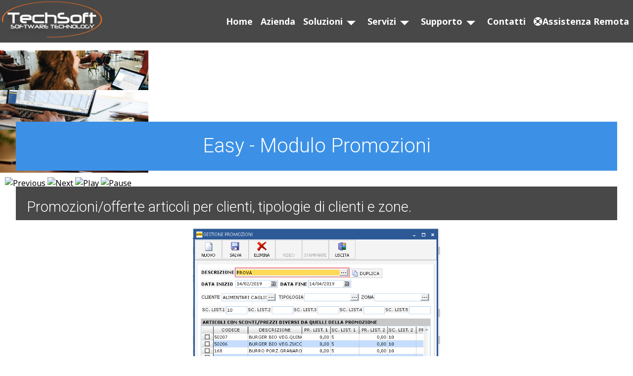

--- FILE ---
content_type: text/html; charset=utf-8
request_url: https://www.techsoft.it/index.php?option=com_content&view=article&id=159&Itemid=532&lang=it
body_size: 4236
content:

<!DOCTYPE html>
<html lang="it-it" dir="ltr">
<head>
	<meta charset="utf-8">
	<meta name="author" content="Super User">
	<meta name="msapplication-config" content="media/templates/site/nature/images/favicons/browserconfig.xml">
	<meta name="theme-color" content="#ffffff">
	<meta name="viewport" content="width=device-width, initial-scale=1">
	<meta name="generator" content="Joomla! - Open Source Content Management">
	<title>Easy - modulo Promozioni</title>
	<link href="/media/templates/site/nature/images/favicons/apple-touch-icon.png" rel="apple-touch-icon" sizes="180x180">
	<link href="/media/templates/site/nature/images/favicons/favicon-32x32.png" rel="icon" sizes="32x32" type="image/png">
	<link href="/media/templates/site/nature/images/favicons/favicon-16x16.png" rel="icon" sizes="16x16" type="image/png">
	<link href="/media/templates/site/nature/images/favicons/safari-pinned-tab.svg" rel="mask-icon" color="#41599a">
	<link href="/media/templates/site/nature/images/favicons/site.webmanifest" rel="manifest">
	<link href="/media/templates/site/nature/images/favicons/favicon.ico" rel="shortcut icon">

		<link rel="stylesheet" href="//use.fontawesome.com/releases/v5.1.0/css/all.css" type="text/css" />
	<link href="//fonts.googleapis.com/css?family=Open+Sans:400" rel="stylesheet" type="text/css" />
	<link href="/media/templates/site/nature/css/metismenu.min.css?741e46b1ef79fb77ef089c699b036f61" rel="stylesheet" />
	<link href="/media/modals/css/style.min.css?741e46b1ef79fb77ef089c699b036f61" rel="stylesheet" />
	<link href="/media/modals/css/theme-dark.min.css?741e46b1ef79fb77ef089c699b036f61" rel="stylesheet" />
	<link href="/media/system/css/joomla-fontawesome.min.css?741e46b1ef79fb77ef089c699b036f61" rel="stylesheet" />
	<link href="/media/templates/site/nature/css/global/fonts-web_roboto+noto-sans.min.css?741e46b1ef79fb77ef089c699b036f61" rel="stylesheet" />
	<link href="/media/templates/site/nature/css/template.min.css?741e46b1ef79fb77ef089c699b036f61" rel="stylesheet" />
	<link href="/media/templates/site/nature/css/vendor/joomla-custom-elements/joomla-alert.min.css?0.2.0" rel="stylesheet" />
	<link href="/plugins/system/jce/css/content.css?badb4208be409b1335b815dde676300e" rel="stylesheet" />
	<link href="/media/templates/site/nature/css/FavThemes.css" rel="stylesheet" />
	<link href="/modules/mod_djimageslider/themes/default/css/djimageslider.css" rel="stylesheet" />
	<style>
:root {
	--bannercolor: rgba(255, 255, 255, 1);
	--bannerheight: 50vh;
	--banneroverlay: rgba(0, 0, 0, 0.5);
	--bodybg: rgba(255, 255, 255, 0);
	--bodycolor: rgba(0, 0, 0, 1);
	--bodysize: 1rem;
	--bottomabg:  rgba(255, 255, 255, 0);
	--bottombbg:  rgba(255, 255, 255, 0);
	--btnbg: rgba(252, 171, 16, 1);
	--btnbgh: rgba(182, 107, 2, 1);
	--btncolor: rgba(0, 0, 0, 1);
	--btncolorh: rgba(255, 255, 255, 1);
	--footerbg: rgba(72, 72, 72, 1);
	--footercolor: rgba(255, 255, 255, 1);
	--h1size: 1.6rem;
	--h2size: 1.4rem;
	--h3size: 1.2rem;
	--maincolor: rgba(60, 145, 230, 1);
	--headerbg: rgba(72, 72, 72, 1);
	--headercolor: rgba(255, 255, 255, 1);
	--linkcolor: rgba(65, 89, 154, 1);
	--linkcolorh: rgba(24, 33, 58, 1);
	--topabg:  rgba(255, 255, 255, 0);
	--topbbg:  rgba(255, 255, 255, 0);
	--wrapperwidth: 1600px;
}</style>

	<script src="/media/vendor/metismenujs/js/metismenujs.min.js?1.4.0" defer></script>
	<script src="/media/vendor/jquery/js/jquery.min.js?3.7.1"></script>
	<script src="/media/legacy/js/jquery-noconflict.min.js?647005fc12b79b3ca2bb30c059899d5994e3e34d"></script>
	<script src="/media/templates/site/cassiopeia/js/mod_menu/menu-metismenu.min.js?741e46b1ef79fb77ef089c699b036f61" defer></script>
	<script type="application/json" class="joomla-script-options new">{"joomla.jtext":{"MDL_MODALTXT_CLOSE":"chiudi","MDL_MODALTXT_PREVIOUS":"prec.","MDL_MODALTXT_NEXT":"succ.","ERROR":"Errore","MESSAGE":"Messaggio","NOTICE":"Avviso","WARNING":"Attenzione","JCLOSE":"Chiudi","JOK":"OK","JOPEN":"Apri"},"rl_modals":{"theme":"dark","dimensionsIncludeTitle":0},"system.paths":{"root":"","rootFull":"https:\/\/www.techsoft.it\/","base":"","baseFull":"https:\/\/www.techsoft.it\/"},"csrf.token":"305a9eed27bb0cf09184a4e2e51a835f"}</script>
	<script src="/media/system/js/core.min.js?ee06c8994b37d13d4ad21c573bbffeeb9465c0e2"></script>
	<script src="/media/system/js/messages-es5.min.js?c29829fd2432533d05b15b771f86c6637708bd9d" nomodule defer></script>
	<script src="/media/modals/js/script.min.js?741e46b1ef79fb77ef089c699b036f61" defer type="module"></script>
	<script src="/media/templates/site/nature/js/template.js?741e46b1ef79fb77ef089c699b036f61" defer></script>
	<script src="/media/system/js/messages.min.js?7f7aa28ac8e8d42145850e8b45b3bc82ff9a6411" type="module"></script>
	<script src="/media/djextensions/jquery.easing-1.4.1/jquery.easing.min.js"></script>
	<script src="/modules/mod_djimageslider/assets/js/slider.js?v=4.2"></script>

	
	<!-- Google tag (gtag.js) -->
	<script async src="https://www.googletagmanager.com/gtag/js?id=G-H5H2JS8QVT"></script>
	<script>
	  window.dataLayer = window.dataLayer || [];
	  function gtag(){dataLayer.push(arguments);}
	  gtag('js', new Date());

	  gtag('config', 'G-H5H2JS8QVT');
	</script>
</head>       
<body class="site com_content view-article no-layout no-task itemid-532 page ">
		<header class="header position-sticky sticky-top">
		<a href="#main" class="skip-link">Skip to main content</a>
		<div class="wrapper header__wrapper">
							<div class="header__start navbar-brand">
					<a class="brand-logo" href="/">
						<img src="https://www.techsoft.it/images/LogoTechsoft.png" alt="techsoft.it">					</a>
									</div>
			
						<div class="header__end">
									<nav class="navbar-top navbar__with-burger" aria-label="Top Navigation" id="menu">

											<button class="nav__toggle" aria-expanded="false" type="button" aria-label="Open navigation"><svg focusable="false" aria-hidden="true" xmlns="http://www.w3.org/2000/svg" width="34" height="34" fill="currentColor" class="bi bi-list" viewBox="0 0 16 16">
<path fill-rule="evenodd" d="M2.5 11.5A.5.5 0 0 1 3 11h10a.5.5 0 0 1 0 1H3a.5.5 0 0 1-.5-.5zm0-4A.5.5 0 0 1 3 7h10a.5.5 0 0 1 0 1H3a.5.5 0 0 1-.5-.5zm0-4A.5.5 0 0 1 3 3h10a.5.5 0 0 1 0 1H3a.5.5 0 0 1-.5-.5z"/>
</svg></button>
											<ul class="mod-menu mod-menu_dropdown-metismenu metismenu mod-list ">
<li class="metismenu-item item-101 level-1 default"><a href="/index.php?option=com_content&amp;view=article&amp;id=43&amp;Itemid=101&amp;lang=it" >Home</a></li><li class="metismenu-item item-531 level-1"><a href="/index.php?option=com_content&amp;view=article&amp;id=127&amp;Itemid=531&amp;lang=it" >Azienda</a></li><li class="metismenu-item item-541 level-1 active deeper parent"><button class="mod-menu__heading nav-header mm-collapsed mm-toggler mm-toggler-nolink" aria-haspopup="true" aria-expanded="false">Soluzioni</button><ul class="mm-collapse"><li class="metismenu-item item-532 level-2 current active"><a href="/index.php?option=com_content&amp;view=article&amp;id=128&amp;Itemid=532&amp;lang=it" aria-current="location">Easy magazzino e fatturazione</a></li><li class="metismenu-item item-533 level-2"><a href="https://www.fatturasubito.it" target="_blank" rel="noopener noreferrer">FatturaSubito - fatturazione per e-commerce</a></li><li class="metismenu-item item-534 level-2"><a href="https://www.myeasymenu.it" target="_blank" rel="noopener noreferrer">EasyMenu - menu digitale per food &amp; beverage</a></li><li class="metismenu-item item-535 level-2"><a href="/index.php?option=com_content&amp;view=article&amp;id=129&amp;Itemid=535&amp;lang=it" >EasyLdv creazione lettere di vettura corrieri</a></li><li class="metismenu-item item-536 level-2"><a href="/index.php?option=com_content&amp;view=article&amp;id=130&amp;Itemid=536&amp;lang=it" > eCash vendita al banco per sistemi e-commerce</a></li><li class="metismenu-item item-537 level-2"><a href="https://www.easyemporio.it" target="_blank" rel="noopener noreferrer">Easy Emporio - gestionale per empori della solidarietà</a></li><li class="metismenu-item item-538 level-2"><a href="/index.php?option=com_content&amp;view=article&amp;id=131&amp;Itemid=538&amp;lang=it" >Rentaflat - gestione case vacanza</a></li><li class="metismenu-item item-539 level-2"><a href="/index.php?option=com_content&amp;view=article&amp;id=132&amp;Itemid=539&amp;lang=it" >Easy Ristò - gestione ristoranti</a></li><li class="metismenu-item item-540 level-2"><a href="/index.php?option=com_content&amp;view=article&amp;id=133&amp;Itemid=540&amp;lang=it" >Software gratuito</a></li></ul></li><li class="metismenu-item item-542 level-1 deeper parent"><button class="mod-menu__heading nav-header mm-collapsed mm-toggler mm-toggler-nolink" aria-haspopup="true" aria-expanded="false">Servizi</button><ul class="mm-collapse"><li class="metismenu-item item-543 level-2"><a href="/index.php?option=com_content&amp;view=article&amp;id=134&amp;Itemid=543&amp;lang=it" >Sviluppo software personalizzato</a></li><li class="metismenu-item item-544 level-2"><a href="/index.php?option=com_content&amp;view=article&amp;id=135&amp;Itemid=544&amp;lang=it" > Creazione siti web</a></li></ul></li><li class="metismenu-item item-545 level-1 deeper parent"><button class="mod-menu__heading nav-header mm-collapsed mm-toggler mm-toggler-nolink" aria-haspopup="true" aria-expanded="false">Supporto</button><ul class="mm-collapse"><li class="metismenu-item item-546 level-2"><a href="/index.php?option=com_content&amp;view=article&amp;id=136&amp;Itemid=546&amp;lang=it" > Assistenza telefonica e teleassistenza</a></li><li class="metismenu-item item-547 level-2"><a href="/index.php?option=com_content&amp;view=article&amp;id=137&amp;Itemid=547&amp;lang=it" >Attivazione Software</a></li><li class="metismenu-item item-548 level-2"><a href="/index.php?option=com_content&amp;view=article&amp;id=138&amp;Itemid=548&amp;lang=it" >FAQ Assistenza</a></li></ul></li><li class="metismenu-item item-549 level-1"><a href="/index.php?option=com_content&amp;view=article&amp;id=139&amp;Itemid=549&amp;lang=it" >Contatti</a></li><li class="metismenu-item item-550 level-1"><a href="/assistenza.exe" class="favth-btn favth-btn-danger fas fa-life-ring">Assistenza Remota</a></li></ul>

					</nav>
				
							</div>
					</div>
	</header>

	
	
	
			

<div style="border: 0px !important;">
    <div id="djslider-loader729" class="djslider-loader djslider-loader-default" data-animation='{"auto":"1","looponce":"0","transition":"easeInOutExpo","css3transition":"cubic-bezier(1.000, 0.000, 0.000, 1.000)","duration":400,"delay":3400}' data-djslider='{"id":729,"slider_type":"0","slide_size":300,"visible_slides":"1","direction":"left","show_buttons":"1","show_arrows":"1","preload":"800","css3":"1"}' tabindex="0">
        <div id="djslider729" class="djslider djslider-default" style="height: 80px; width: 300px;">
            <div id="slider-container729" class="slider-container" >
                <ul id="slider729" class="djslider-in">
                                            <li style="margin: 0 0px 0px 0 !important; height: 80px; width: 300px;">
                                                                                            <img class="dj-image" src="/images/SlideHome/slideheader_beauty.jpg" alt="slideheader_beauty.jpg"  style="width: 100%; height: auto;"/>
                                                                                        
                        </li>
                                            <li style="margin: 0 0px 0px 0 !important; height: 80px; width: 300px;">
                                                                                            <img class="dj-image" src="/images/SlideHome/slideheader_easy.jpg" alt="slideheader_easy.jpg"  style="width: 100%; height: auto;"/>
                                                                                        
                        </li>
                                            <li style="margin: 0 0px 0px 0 !important; height: 80px; width: 300px;">
                                                                                            <img class="dj-image" src="/images/SlideHome/slideheader_risto.jpg" alt="slideheader_risto.jpg"  style="width: 100%; height: auto;"/>
                                                                                        
                        </li>
                                    </ul>
            </div>
                            <div id="navigation729" class="navigation-container" style="top: 50%; margin: 0 3.3333333333333%;">
                                            <img id="prev729" class="prev-button showOnHover" src="/modules/mod_djimageslider/themes/default/images/prev.png" alt="Previous" tabindex="0" />
                        <img id="next729" class="next-button showOnHover" src="/modules/mod_djimageslider/themes/default/images/next.png" alt="Next" tabindex="0" />
                                                                <img id="play729" class="play-button showOnHover" src="/modules/mod_djimageslider/themes/default/images/play.png" alt="Play" tabindex="0" />
                        <img id="pause729" class="pause-button showOnHover" src="/modules/mod_djimageslider/themes/default/images/pause.png" alt="Pause" tabindex="0" />
                                    </div>
                                </div>
    </div>
</div>
<div class="djslider-end" style="clear: both" tabindex="0"></div>
	
	<main id="main" tabindex="-1">
		<div class="wrapper">
			<div id="system-message-container" aria-live="polite"></div>


			<div class="main-content ">

				
				<div class="container-content">

					
					<div class="com-content-article item-page" itemscope itemtype="https://schema.org/Article">
    <meta itemprop="inLanguage" content="it-IT">
    
    
        
        
    
    
        
                                                <div itemprop="articleBody" class="com-content-article__body">
        <div class="div-title moduletable favth-color">
<h1 style="text-align: center;" align="center">Easy - Modulo Promozioni</h1>
</div>
<h2 class="moduletable favth-clear">Promozioni/offerte articoli per clienti, tipologie di clienti e zone.</h2>
<p><a href="/images/screenshots/Easy/promozioni.png" class="jcepopup" data-mediabox="1"><img src="/images/screenshots/Easy/promozioni.png" alt="promozioni" width="500" height="281" style="display: block; margin-right: auto; margin-left: auto;" /></a>&nbsp;</p>
<h3 class="moduletable favth-clear">Caratteristiche principali</h3>
<ul class="favth-list-square">
<li>Possibilità di specificare uno sconto o un prezzo particolare (per i 5 listini base) per un cliente, una tipologia di clienti oppure una zona.</li>
<li>Definizione sconti e prezzi differenti per ogni articolo desiderato, per ogni listino.</li>
<li>Import di articoli, da inserire in promozione, con prezzi/sconti da file Excel.</li>
</ul>
<p>&nbsp;</p>     </div>

                                        
                                        </div>

					
				</div>

				
			</div>
		</div>
	</main>

	
	
		<footer class="container-footer">
		<div class="wrapper container-footer_wrapper">
			
<div id="mod-custom635" class="mod-custom custom">
    <p><!-- START: Modals --><a data-modals href="/index.php?option=com_content&amp;view=article&amp;id=72:privacy&amp;catid=2:uncategorised&amp;Itemid=532&amp;lang=it&amp;ml=1" data-modals-height="100%" data-modals-width="60%"><span style="color: #ffffff;">Informativa sulla Privacy</a><!-- END: Modals --> | </span><span style="color: #ffffff;"><a href="/index.php?option=com_content&amp;view=article&amp;id=45:contatti&amp;catid=2:uncategorised&amp;Itemid=532&amp;lang=it" style="color: #ffffff;">Contatti</a></span></p>
<h4>Techsoft Software Technology<br />Via Statale, 213 - 23013 Cosio Valtellino SO<br />Telefono: 0342.1895508 - e-mail: <a href="mailto:info@techsoft.it" style="color: #ffffff;">info@techsoft.it</a><br />Partita Iva: 00880430145<br /> <br /><br />E' vietata la riproduzione anche parziale. Tutti i diritti riservati.</h4></div>

		</div>
	</footer>
	
			<div class="back-to-top-wrapper">
			<a href="#top" id="back-top" class="back-to-top-link" aria-label="Back to Top">
				<span class="arrow-up" aria-hidden="true">&#9650;</span>
			</a>
		</div>
	
	

</body>
</html>


--- FILE ---
content_type: text/css; charset=utf-8
request_url: https://www.techsoft.it/media/templates/site/nature/css/global/fonts-web_roboto+noto-sans.min.css?741e46b1ef79fb77ef089c699b036f61
body_size: 56
content:
@import url("https://fonts.googleapis.com/css2?family=Noto+Sans:wght@100;300;400;700&family=Roboto:wght@100;300;400;700&display=swap");:root{--font-family-body:"Noto Sans",sans-serif;--font-family-headings:"Roboto",sans-serif;--font-weight-headings:400;--font-weight-normal:400}

--- FILE ---
content_type: text/css; charset=utf-8
request_url: https://www.techsoft.it/media/templates/site/nature/css/template.min.css?741e46b1ef79fb77ef089c699b036f61
body_size: 6830
content:
:root{
    --card-shadow:1px 1px 6px 0 rgba(12, 12, 13, .2);
    --card-shadow-hover:1px 1px 6px 0 rgba(12, 12, 13, .5);
    --danger:hsl(348, 83%, 38%);
    --dangerh:hsl(348, 83%, 28%);
    --dangerl:hsl(348, 83%, 88%);
    --font-sans-serif:-apple-system,BlinkMacSystemFont,"Segoe UI",Roboto,"Helvetica Neue",Arial,"Noto Sans",sans-serif,"Apple Color Emoji","Segoe UI Emoji","Segoe UI Symbol","Noto Color Emoji";
    --hue:214;
    --info:hsl(195, 100%, 25%);
    --infoh:hsl(195, 100%, 15%);
    --infol:hsl(195, 100%, 85%);
    --grey1:hsl(0, 0%, 44%);
    --grey2:hsl(0, 0%, 34%);
    --s0:.5rem;
    --s1:1rem;
    --s2:2rem;
    --s3:3rem;
    --s4:4rem;
    --success:hsl(180, 100%, 19%);
    --successh:hsl(180, 100%, 9%);
    --successl:hsl(180, 100%, 79%);
    --warning:hsl(33, 100%, 25%);
    --warningh:hsl(33, 100%, 15%);
    --warningl:hsl(33, 100%, 85%)
}
@media (max-width:799px){
    :root{
        --s1:.5rem;
        --s2:1rem;
        --s3:1.5rem;
        --s4:2rem
    }
}
*,::after,::before{
    box-sizing:border-box
}
blockquote,body,dd,dl,figure,h1,h2,h3,h4,h5,h6,p{
    margin:0
}
ol[class],ol[class] ol,ol[role=list],ol[role=list] ol,ul[class],ul[class] ul,ul[role=list],ul[role=list] ul{
    list-style:none
}
html:focus-within{
    scroll-behavior:smooth
}
body{
    display:flex;
    flex-direction:column;
    min-height:100vh;
    text-rendering:optimizeSpeed;
    line-height:1.5
}
a:not([class]){
    -webkit-text-decoration-skip:ink;
    text-decoration-skip-ink:auto
}
img,picture{
    display:block;
    max-width:100%;
    height:auto
}
button,input,select,textarea{
    font:inherit
}
@media (prefers-reduced-motion:reduce){
    html:focus-within{
        scroll-behavior:auto
    }
    *,::after,::before{
        transition-duration:NaNs!important;
        -webkit-animation-duration:NaNs!important;
        animation-duration:NaNs!important;
        -webkit-animation-iteration-count:1!important;
        animation-iteration-count:1!important;
        scroll-behavior:auto!important
    }
}
body{
    position:relative;
    min-height:100vh;
    font-family:var(--font-family-body,var(--font-sans-serif));
    font-size:var(--bodysize);
    color:var(--bodycolor);
    background-color:var(--bodybg)
}
h1,h2,h3,h4,h5,h6{
    margin-bottom:var(--s1);
    font-family:var(--font-family-headings,var(--font-sans-serif));
	font-weight: 300;
    line-height:1.3
}
h1,h2,h3{
    font-size:clamp(var(--fluid-type-min,1rem),calc(1rem + var(--fluid-type-target,3vw)),var(--fluid-type-max,1.3rem))
}
h2,h3{
    margin-top:var(--s2)
}
h1{
    --fluid-type-min:2.5rem;
    --fluid-type-max:var(--h1size);
    --fluid-type-target:5vw
}
h2{
    --fluid-type-min:1.8rem;
    --fluid-type-max:var(--h2size)
}
h3{
    --fluid-type-min:1.5rem;
    --fluid-type-max:var(--h3size)
}
.main-content h2:first-child,.main-content h3:first-child,.main-content h4:first-child{
    margin-top:0
}
p+p{
    margin-top:var(--s1)
}
ol[class],ul[class]{
    padding-left:0
}
ul ul{
    padding-left:var(--s0)
}
button,input,select,textarea{
    padding:var(--s1);
    border-radius:0
}
input,select,textarea{
    border:1px solid #ced4da
}
select.time{
    padding:0
}
.invalid{
    color:var(--danger);
    border-color:var(--danger)
}
fieldset{
    padding:0;
    margin:0;
    border:0
}
button{
    cursor:pointer;
    background-color:#eaedf0
}
button[class*=plg_system_webauthn_login_button]{
    display:flex;
    align-items:center;
    justify-content:center;
    gap:.5rem;
    width:100%
}
.input-group{
    position:relative;
    display:flex;
    flex-wrap:nowrap;
    align-items:stretch;
    width:100%;
    margin:var(--s0) 0
}
.input-group>:not(:first-child):not(.dropdown-menu):not(.valid-tooltip):not(.valid-feedback):not(.invalid-tooltip):not(.invalid-feedback){
    margin-left:-1px
}
.input-group button{
    margin:0
}
.input-group-text{
    display:flex;
    align-items:center;
    padding:.6rem 1rem;
    text-align:center;
    white-space:nowrap;
    background-color:#eaedf0;
    border:1px solid #ced4da
}
button.input-password-toggle{
    padding:.6rem 1rem
}
input[type=checkbox]{
    -webkit-margin-start:0;
    margin-inline-start:0;
    -webkit-margin-end:.5rem;
    margin-inline-end:.5rem;
    margin-block:0
}
.form-check,.form-check-label{
    display:flex;
    align-items:center
}
.custom-select,.form-select{
    display:block;
    width:100%;
    max-width:100%;
    padding-right:4rem;
    cursor:pointer;
    background:url(../images/select-bg.svg) no-repeat 100%/120rem;
    background-color:#eaedf0;
    border:1px solid #ced4da;
    -webkit-appearance:none;
    -moz-appearance:none;
    appearance:none
}
.form-inline .custom-select,.form-inline .form-select{
    display:inline-block;
    width:auto
}
.form-select-sm{
    padding:.5rem 4rem .5rem .5rem;
    font-size:.9rem
}
.form-control{
    display:block;
    width:100%;
    padding:var(--s0) var(--s1)
}
.control-group{
    margin:var(--s1) 0
}

a{
    color:var(--linkcolor);
    text-decoration-thickness:.125em;
    text-underline-offset:6px
}
a:hover{
    color:var(--linkcolorh)
}

:focus,:focus-visible{
    outline:0px dotted currentColor;
    outline-offset:.1rem
}
main:focus{
    outline:0
}
blockquote{
    padding-left:1rem;
    margin-top:1rem;
    margin-bottom:1rem;
    margin-left:2rem;
    border-left:3px solid var(--grey1)
}
.text-muted{
    color:var(--grey1)
}
figure img{
    width:100%
}
figcaption{
    font-size:.9rem;
    color:var(--grey2)
}
.list-inline{
    display:flex;
    flex-wrap:wrap
}
.list-inline li{
    margin-right:.5rem
}
.sr-only,.visually-hidden,.visually-hidden-focusable:not(:focus):not(:focus-within){
    position:absolute;
    width:1px;
    height:1px;
    padding:0;
    margin:-1px;
    overflow:hidden;
    clip:rect(0,0,0,0);
    white-space:nowrap;
    border:0
}
.hidden{
    display:none;
    visibility:hidden
}
.skip-link{
    position:absolute;
    top:1rem;
    left:1rem;
    display:inline-block;
    padding:.7rem 1rem .5rem;
    font-weight:700;
    color:var(--btncolor);
    text-decoration:none;
    text-transform:uppercase;
    background:var(--btnbg)
}
.skip-link:hover{
    color:var(--btncolorh);
    background:var(--btnbgh)
}
.skip-link:not(:focus){
    position:absolute;
    width:1px;
    height:auto;
    padding:0;
    margin:0;
    overflow:hidden;
    clip:rect(0 0 0 0);
    white-space:nowrap;
    border:0
}
.position-sticky{
    position:-webkit-sticky;
    position:sticky;
    top:0;
    z-index:2
}
.modal iframe{
    width:100%
}
iframe{
    border:0
}
.moduletable,[class^=mod-]{
    position:relative
}
[role=tooltip]:not(.show){
    right:5em;
    z-index:1070;
    display:none;
    width:-webkit-max-content;
    width:-moz-max-content;
    width:max-content;
    padding:.5em;
    margin:.5em;
    text-align:start
}
:focus+[role=tooltip],:hover+[role=tooltip]{
    position:absolute;
    display:block;
    font-size:.9rem;
    font-weight:400;
    color:#000;
    background-color:#fff;
    border:1px solid var(--grey2);
    box-shadow:var(--card-shadow)
}
.btn.jmodedit{
    position:absolute;
    top:0;
    right:0;
    left:auto;
    z-index:900;
    padding:var(--s0);
    color:var(--linkcolor);
    background-color:hsla(0,0%,100%,.5);
    border:1px solid var(--grey2)
}
.small{
    font-size:.9rem
}
.jmenuedit{
    margin:0!important
}
.jmenuedit>span{
    margin-right:0
}
#jform_params_base_select{
    display:flex;
    align-items:center
}
#jform_params_base_select>.icon-file{
    margin-right:var(--s0)
}
.accordion-header{
    font-size:1.3rem
}
.accordion-header button{
    padding:0;
    background:0 0;
    border:none
}
.text-primary{
    color:var(--headerbg)
}
.text-secondary{
    color:var(--grey1)
}
.text-info{
    color:var(--info)
}
.text-success{
    color:var(--success)
}
.text-danger{
    color:var(--danger)
}
.text-warning{
    color:var(--warning)
}
.display-1{
    font-size:clamp(2.7rem,8vw,5.5rem)
}
.display-2{
    font-size:clamp(2.3rem,7vw,4.5rem)
}
.display-3{
    font-size:clamp(1.9rem,6vw,3.5rem)
}
.display-4{
    font-size:clamp(1.5rem,5vw,2.5rem)
}
.lead{
    font-size:clamp(1.1rem,3vw,1.5rem)
}
table{
    width:100%;
    border:0;
    border-color:var(--grey1)
}
tbody,td,tfoot,th,thead,tr{
    text-align:left;
    border-color:inherit;
    border-style:solid;
    border-width:0
}
table>:not(:last-child)>:last-child>*{
    border-bottom-color:currentColor
}
table>:not(caption)>*>*{
    padding:.5rem;
    border-bottom-width:1px
}
thead{
    font-weight:600
}
.text-center{
    text-align:center
}
.tbody-icon .fa-check,.tbody-icon .icon-check,.tbody-icon .icon-publish{
    color:#448344
}
.tbody-icon .fa-delete,.tbody-icon .fa-times,.tbody-icon .icon-delete,.tbody-icon .icon-times{
    color:#a51f18
}
.float-end{
    text-align:end
}
.btn{
    display:inline-block;
    padding:var(--s0) var(--s1);
    cursor:pointer
}
a.btn{
    text-decoration:none
}
.btn-primary,.readmore .btn{
    margin:var(--s0) 0;
    color:var(--btncolor);
    background-color:var(--btnbg);
    border:1px solid var(--btnbg)
}
.btn-primary:hover,.readmore .btn:hover{
    color:var(--btncolorh);
    background-color:var(--btnbgh);
    border-color:var(--btnbgh)
}
.btn-secondary{
    border:1px solid #ced4da
}
.btn-secondary:hover{
    background-color:var(--grey1);
    color:#fff
}
.readmore .btn{
    padding:var(--s1);
    margin:var(--s2) 0;
    text-decoration:none
}
.btn-sm{
    padding:.5rem;
    font-size:.9rem
}
.btn-info{
    color:#fff;
    background-color:var(--info);
    border:1px solid var(--info)
}
.btn-info:hover{
    background-color:var(--infoh);
    border-color:var(--info)
}
.btn-success{
    color:#fff;
    background-color:var(--success);
    border:1px solid var(--success)
}
.btn-success:hover{
    background-color:var(--successh);
    border-color:var(--successh)
}
.btn-danger{
    color:#fff;
    background-color:var(--danger);
    border:1px solid var(--danger)
}
.btn-danger:hover{
    background-color:var(--dangerh);
    border-color:var(--dangerh)
}
.btn-warning{
    color:#fff;
    background-color:var(--warning);
    border:1px solid var(--warning)
}
.btn-warning:hover{
    background-color:var(--warningh);
    border-color:var(--warningh)
}
.btn-toolbar{
    display:flex;
    flex-wrap:wrap;
    justify-content:flex-start
}
meter{
    width:100%
}
.collapse:not(.show){
    display:none
}
.alert{
    position:relative;
    padding:var(--s1);
    margin-bottom:var(--s1);
    border:1px solid transparent
}
.alert-heading{
    color:inherit
}
.alert-link{
    font-weight:700
}
.alert-dismissible{
    padding-right:var(--s3)
}
.alert-dismissible .btn-close{
    position:absolute;
    top:0;
    right:0;
    z-index:2;
    padding:1.25rem var(--s1)
}
.alert-primary{
    color:var(--bodycolor);
    background-color:#f4f4f4;
    border-color:var(--grey1)
}
.alert-primary .alert-link{
    color:var(--linkcolor)
}
.alert-secondary{
    color:var(--grey2);
    background-color:#f4f4f4;
    border-color:var(--grey1)
}
.alert-secondary .alert-link{
    color:var(--grey2)
}
.alert-success{
    color:var(--bodycolor);
    background-color:var(--successl);
    border-color:var(--successl)
}
.alert-success .alert-link{
    color:var(--success)
}
.alert-info{
    color:var(--bodycolor);
    background-color:var(--infol);
    border-color:var(--infol)
}
.alert-info .alert-link{
    color:var(--info)
}
.alert-warning{
    color:var(--bodycolor);
    background-color:var(--warningl);
    border-color:var(--warningl)
}
.alert-warning .alert-link{
    color:var(--warning)
}
.alert-danger{
    color:var(--bodycolor);
    background-color:var(--dangerl);
    border-color:var(--dangerl)
}
.alert-danger .alert-link{
    color:var(--danger)
}
.wrapper{
    max-width:var(--wrapperwidth);
    margin:0 auto
}
.mod-breadcrumbs__wrapper{
    width:100%;
    padding:0 var(--s2)
}
.mod-breadcrumbs{
    max-width:var(--wrapperwidth);
    margin:var(--s1) auto
}
header{
    position:relative;
    padding:0 0;
    font-size: 18px!important;
    color:var(--headercolor);    
	font-weight:200;
	background-color:var(--headerbg)
	
}
.header__wrapper{
    display:flex;
    flex-wrap:wrap;
    align-items:center;
    justify-content:space-between
}
header span{
    font-weight:600
}
header a{
    color:var(--headercolor);
    text-decoration:none
}
header .active>a,header .nav-item.active>a,header a:hover{
    color:var(--headercolor);
    text-decoration:underline;
    text-decoration-thickness:.125em;
    text-underline-offset:7px
}
.navbar-brand span{
    text-transform:uppercase;
	font-size:3rem
}
.navbar-brand a{
    display:block;
    text-decoration:none
}
.header__end{
    display:flex;
    align-items:center
}
.nav__toggle{
    display:none
}
.nav__toggle svg{
    fill:var(--headercolor)
}
@media (max-width:799px){
    .nav__toggle{
        display:block;
        -webkit-appearance:none;
        -moz-appearance:none;
        appearance:none;
        padding:var(--s0);
        line-height:1;
        color:var(--headercolor);
        background:0 0;
        border:0
    }
}
.navbar-top .mod-menu{
    margin:var(--s1) 0
}
@media (max-width:799px){
    .navbar__with-burger .mod-menu{
        position:absolute;
        top:100%;
        right:0;
        left:0;
        z-index:-1;
        visibility:hidden;
        background-color:var(--headerbg);
        opacity:0;
        transition:transform .3s ease-out,opacity .3s ease-out;
        transform:translateY(-100%)
    }
    .navbar__with-burger .mod-menu.active{
        z-index:1;
        flex-direction:column;
        align-items:flex-start;
        padding:var(--s1);
        visibility:visible;
        opacity:1;
        transform:translateY(0)
    }
    .navbar-top .mod-menu{
        margin-top:0;
        margin-bottom:0
    }
}
.search{
    display:flex;
    align-items:center
}
.search__toggle{
    -webkit-appearance:none;
    -moz-appearance:none;
    appearance:none;
    order:1;
    padding:var(--s0);
    line-height:1;
    color:var(--headercolor);
    background:0 0;
    border:0
}
.search__toggle svg{
    fill:var(--headercolor)
}
@media (min-width:800px){
    .search__toggle{
        margin-left:var(--s0)
    }
}
#finder-filter-select-dates{
    display:flex;
    flex-wrap:wrap;
    justify-content:space-between
}
.container-search{
    position:absolute;
    top:100%;
    right:0;
    left:0;
    display:none;
    background-color:#fff
}
.container-search input{
    width:100%;
    min-width:200px;
    -webkit-appearance:none;
    -moz-appearance:none;
    appearance:none
}
.container-search .input-group{
    justify-content:center
}
.container-search.active{
    z-index:1;
    display:block;
    box-shadow:var(--card-shadow)
}
.container-search.active form>.awesomplete{
    display:block
}
.container-search.active form>.awesomplete>input{
    text-align:center
}
.container-top-header{
    padding:var(--s0) var(--s2)
}
.container-top-header .wrapper{
    display:flex;
    flex-wrap:wrap;
    align-items:center;
    justify-content:space-between
}
.container-buttons{
    display:flex;
    flex-wrap:wrap;
    align-items:center;
    justify-content:space-between
}
.container-banner{
    height:var(--bannerheight);
    color:var(--bannercolor)
}
.banner-overlay{
    height:var(--bannerheight);
    background-repeat:no-repeat;
    background-attachment:fixed;
    background-position:center,center;
    background-size:cover
}
.banner-overlay .overlay{
    display:flex;
    flex-direction:column;
    align-items:center;
    justify-content:center;
    height:100%;
    text-align:center;
    background-color:var(--banneroverlay)
}
.container-top-a{
    padding:var(--s4) 0;
    background-color:var(--topabg)
}
.container-top-b{
    padding:var(--s4) 0;
    background-color:var(--topbbg)
}
.container-bottom-a{
    padding:var(--s4) 0;
    background-color:var(--bottomabg)
}
.container-bottom-b{
    padding:var(--s4) 0;
    background-color:var(--bottombbg)
}
.with-wrapper{
    padding:var(--s4) var(--s2)
}
@media (min-width:800px){
    .with-sidebar-left{
        display:grid;
        grid-template-columns:360px 1fr;
        grid-gap:var(--s2)
    }
    .with-sidebar-right{
        display:grid;
        grid-template-columns:1fr 360px;
        grid-gap:var(--s2)
    }
    .sidebar--left,.sidebar--right{
        align-self:start
    }
}
main{
    padding:var(--s4) var(--s2)
}
.grid{
    display:grid;
    grid-auto-flow:row;
    grid-template-columns:1fr;
    grid-gap:var(--s2)
}
@media (min-width:800px){
    .columns-2{
        grid-template-columns:1fr 1fr
    }
    .columns-3{
        grid-template-columns:1fr 1fr 1fr
    }
    .columns-4{
        grid-template-columns:1fr 1fr 1fr 1fr
    }
}
.custom-shape-divider{
    height:150px
}
.custom-shape-divider svg{
    width:100%;
    height:100%
}
.custom-shape-divider.top-b svg{
    fill:var(--topbbg)
}
.custom-shape-divider.bottom-a svg{
    fill:var(--bottomabg)
}
.custom-shape-divider.bottom-b svg{
    fill:var(--bottombbg)
}
.pagenavigation{
    margin:var(--s2) 0;
    clear:both
}
.pagenavigation .pagination{
    display:flex;
    flex-wrap:wrap;
    justify-content:space-between
}
.pagination a.next:only-child{
    margin-left:auto
}
.pagination-toolbar .pagination{
    display:flex;
    flex-wrap:wrap;
    justify-content:center
}
.page-item{
    margin:var(--s0)
}
.page-link{
    padding:var(--s0)
}
.counter{
    font-size:.9rem
}
.pagination{
    display:flex;
    align-items:center;
    justify-content:center;
    gap:var(--s0)
}
.back-to-top-wrapper{
    position:absolute;
    top:calc(100vh + 10em);
    right:6px;
    bottom:0;
    z-index:1030;
    width:4rem;
    pointer-events:none
}
.back-to-top-link{
    position:fixed;
    position:-webkit-sticky;
    position:sticky;
    top:calc(100vh - 5rem);
    padding:var(--s1);
    text-decoration:none;
    pointer-events:all;
    transition:all .2s ease-in
}
.arrow-up{
    font-size:1.8rem
}
footer{
    margin-top:auto;
    padding:var(--s2) var(--s2);
    font-weight:600;
    color:var(--footercolor);
    background-color:var(--footerbg)
}
footer a{
    color:var(--footercolor)
}
footer .nav-item.active a,footer a:hover{
    color:var(--btnbg)
}
.container-footer_wrapper{
    display:flex;
    flex-wrap:wrap;
    align-items:center;
    justify-content:space-between
}
.nav-item a,.nav-item span{
    display:inline-block;
    padding:var(--s0) 0;
    margin:var(--s0)
}
.nav-item.active>a{
    color:var(--linkcolorh)
}
.menu-horizontal,.navbar-top .mod-menu{
    display:flex;
    flex-wrap:wrap;
    gap:var(--s0);
    align-items:center;
    justify-content:center;
    font-weight:600
}
.mod-menu .mod-menu__sub{
    padding-left:var(--s1)
}
.nav-item.divider:not(.parent){
    height:1px;
    padding:0;
    margin:.25em;
    overflow:hidden;
    border-bottom:1px solid #ced4da
}
.menu-horizontal .nav-item.divider:not(.parent),.navbar-top .mod-menu .nav-item.divider:not(.parent){
    width:1px;
    border-right:1px solid #ced4da
}
@media (max-width:800px){
    .navbar__with-burger .nav-item.divider:not(.parent){
        width:auto;
        height:1px;
        border-bottom:1px solid #ced4da
    }
}
.blog-items{
    display:grid;
    margin:0 0 var(--s1);
    grid-auto-flow:row;
    grid-template-columns:1fr;
    grid-gap:var(--s2)
}
.blog-item{
    display:flex;
    flex-direction:column;
    padding:0
}
.blog-items[class*=" masonry-"],.blog-items[class^=masonry-]{
    display:block;
    -moz-column-gap:var(--s2);
    column-gap:var(--s2)
}
.blog-items[class*=" masonry-"] .blog-item,.blog-items[class^=masonry-] .blog-item{
    display:inline-flex;
    margin-bottom:var(--s2);
    page-break-inside:avoid;
    -moz-column-break-inside:avoid;
    break-inside:avoid
}
@media (min-width:800px){
    .blog-items.columns-2{
        grid-template-columns:1fr 1fr
    }
    .blog-items.columns-3{
        grid-template-columns:1fr 1fr 1fr
    }
    .blog-items.columns-4{
        grid-template-columns:1fr 1fr 1fr 1fr
    }
    .blog-items.image-alternate>.blog-item,.blog-items.image-left>.blog-item,.blog-items.image-right>.blog-item{
        flex-direction:row
    }
    .blog-items.image-alternate>.blog-item .item-image,.blog-items.image-left>.blog-item .item-image,.blog-items.image-right>.blog-item .item-image{
        flex:1 0 40%
    }
    .blog-items.image-left>.blog-item .item-image{
        padding-right:var(--s2)
    }
    .blog-items.image-right>.blog-item .item-image{
        padding-left:var(--s2);
        order:1
    }
    .image-alternate .blog-item .item-image{
        padding-right:var(--s2)
    }
    .image-alternate .blog-item:nth-of-type(2n+1) .item-image{
        padding-left:var(--s2);
        order:1
    }
    .blog-items.masonry-2{
        -moz-column-count:2;
        column-count:2
    }
    .blog-items.masonry-3{
        -moz-column-count:3;
        column-count:3
    }
    .blog-items.masonry-4{
        -moz-column-count:4;
        column-count:4
    }
}
.shadow .blog-item{
    position:relative;
    box-shadow:var(--card-shadow)
}
.shadow .blog-item:hover{
    box-shadow:var(--card-shadow-hover)
}
.shadow .blog-item h2 a::after{
    position:absolute;
    top:0;
    left:0;
    width:100%;
    height:100%;
    content:""
}
.shadow .item-content{
    display:flex;
    flex-flow:column nowrap;
    height:100%;
    padding:0 var(--s1) var(--s1)
}
.shadow .item-content .readmore{
    margin-top:auto
}
.item-image{
    margin-bottom:var(--s1)
}
.item-page .left{
    float:left;
    margin-right:var(--s1)
}
.item-page .right{
    float:right;
    margin-left:var(--s1)
}
.page-header a{
    text-decoration:none
}
.article-info{
    margin-bottom:var(--s1);
    font-size:1rem
}
.tags a{
    font-weight:600;
    text-decoration:none
}
.tags a:hover{
    color:#fff;
    text-decoration:none
}
.tags a:focus{
    outline-color:var(--bodycolor)
}
.com-users-login__options a{
    display:block
}
.com-users-login__remember{
    display:flex;
    align-items:center
}
.com-users-login__remember>.control-label{
    order:1
}
.mod-breadcrumbs{
    display:flex;
    flex-wrap:wrap;
    align-items:center
}
.mod-breadcrumbs a,.mod-breadcrumbs li>span{
    padding:calc(var(--s1))
}
.mod-breadcrumbs li:after{
    content:"|"
}
.mod-breadcrumbs li:first-child:after,.mod-breadcrumbs li:last-child:after{
    content:""
}
.mod-finder__search button,.mod-finder__search input{
    padding:var(--s0);
    font-size:.9rem
}
.mod-list:not(.mod-menu) li{
    margin-bottom:var(--s1)
}
.mod-articles-category-title{
    display:block
}
.mod-articles-category-group{
    font-weight:600
}
.mod-articles-category-readmore{
    margin-top:var(--s0)
}
.mod-login input[type=checkbox],.mod-login input[type=radio]{
    width:auto
}
.mod-tagspopular ul{
    display:flex;
    padding-left:0;
    list-style:none
}
.mod-tagspopular ul li{
    margin-right:.5rem
}
.tagspopular .tag-count{
    padding:.125rem .65rem;
    color:#fff;
    background-color:var(--info)
}
.modal-open{
    overflow:hidden
}
.modal-open .modal{
    overflow-x:hidden;
    overflow-y:auto
}
.modal{
    position:fixed;
    top:0;
    left:0;
    z-index:1050;
    display:none;
    width:100%;
    height:100%;
    overflow:hidden;
    outline:0
}
.modal-dialog{
    position:relative;
    width:auto;
    margin:.5rem;
    pointer-events:none
}
.modal.fade .modal-dialog{
    transition:transform .3s ease-out;
    transform:translate(0,-50px)
}
@media (prefers-reduced-motion:reduce){
    .modal.fade .modal-dialog{
        transition:none
    }
}
.modal.show .modal-dialog{
    transform:none
}
.modal.modal-static .modal-dialog{
    transform:scale(1.02)
}
.modal-dialog-scrollable{
    height:calc(100% - 1rem)
}
.modal-dialog-scrollable .modal-content{
    max-height:100%;
    overflow:hidden
}
.modal-dialog-scrollable .modal-body{
    overflow-y:auto
}
.modal-dialog-centered{
    display:flex;
    align-items:center;
    min-height:calc(100% - 1rem)
}
.modal-content{
    position:relative;
    display:flex;
    flex-direction:column;
    width:100%;
    pointer-events:auto;
    background-color:#fff;
    background-clip:padding-box;
    border:1px solid rgba(0,0,0,.2);
    outline:0
}
.modal-backdrop{
    position:fixed;
    top:0;
    left:0;
    z-index:1040;
    width:100vw;
    height:100vh;
    background-color:#000
}
.modal-backdrop.fade{
    opacity:0
}
.modal-backdrop.show{
    opacity:.5
}
.modal-header{
    display:flex;
    flex-shrink:0;
    align-items:center;
    justify-content:space-between;
    padding:1rem;
    border-bottom:1px solid #dfe3e7;
    border-top-left-radius:calc(.3rem - 1px);
    border-top-right-radius:calc(.3rem - 1px)
}
.modal-header .btn-close{
    padding:.5rem;
    margin:-.5rem -.5rem -.5rem auto
}
.modal-title{
    margin-bottom:0;
    line-height:1.5
}
.modal-body{
    position:relative;
    flex:1 1 auto;
    padding:1rem
}
.modal-footer{
    display:flex;
    flex-wrap:wrap;
    flex-shrink:0;
    align-items:center;
    justify-content:flex-end;
    padding:.75rem;
    border-top:1px solid #dfe3e7;
    border-bottom-right-radius:calc(.3rem - 1px);
    border-bottom-left-radius:calc(.3rem - 1px)
}
.modal-footer>*{
    margin:.25rem
}
.modal-scrollbar-measure{
    position:absolute;
    top:-9999px;
    width:50px;
    height:50px;
    overflow:scroll
}
@media (min-width:36em){
    .modal-dialog{
        max-width:500px;
        margin:1.75rem auto
    }
    .modal-dialog-scrollable{
        height:calc(100% - 3.5rem)
    }
    .modal-dialog-centered{
        min-height:calc(100% - 3.5rem)
    }
    .modal-sm{
        max-width:300px
    }
}
@media (min-width:62em){
    .modal-lg,.modal-xl{
        max-width:800px
    }
}
@media (min-width:75em){
    .modal-xl{
        max-width:1140px
    }
}
.modal-fullscreen{
    width:100vw;
    max-width:none;
    height:100%;
    margin:0
}
.modal-fullscreen .modal-content{
    height:100%;
    border:0
}
.modal-fullscreen .modal-body{
    overflow-y:auto
}
@media (max-width:35.98em){
    .modal-fullscreen-sm-down{
        width:100vw;
        max-width:none;
        height:100%;
        margin:0
    }
    .modal-fullscreen-sm-down .modal-content{
        height:100%;
        border:0
    }
    .modal-fullscreen-sm-down .modal-body{
        overflow-y:auto
    }
}
@media (max-width:47.98em){
    .modal-fullscreen-md-down{
        width:100vw;
        max-width:none;
        height:100%;
        margin:0
    }
    .modal-fullscreen-md-down .modal-content{
        height:100%;
        border:0
    }
    .modal-fullscreen-md-down .modal-body{
        overflow-y:auto
    }
}
@media (max-width:61.98em){
    .modal-fullscreen-lg-down{
        width:100vw;
        max-width:none;
        height:100%;
        margin:0
    }
    .modal-fullscreen-lg-down .modal-content{
        height:100%;
        border:0
    }
    .modal-fullscreen-lg-down .modal-body{
        overflow-y:auto
    }
}
@media (max-width:74.98em){
    .modal-fullscreen-xl-down{
        width:100vw;
        max-width:none;
        height:100%;
        margin:0
    }
    .modal-fullscreen-xl-down .modal-content{
        height:100%;
        border:0
    }
    .modal-fullscreen-xl-down .modal-body{
        overflow-y:auto
    }
}
.jviewport-height10{
    height:10vh
}
.jviewport-height20{
    height:20vh
}
.jviewport-height30{
    height:30vh
}
.jviewport-height40{
    height:40vh
}
.jviewport-height50{
    height:50vh
}
.jviewport-height60{
    height:60vh
}
.jviewport-height70{
    height:70vh
}
.jviewport-height80{
    height:80vh
}
.jviewport-height90{
    height:90vh
}
.jviewport-height100{
    height:100vh
}
[class*=jviewport-height] iframe{
    height:100%
}
.modal-dialog.jviewport-width10{
    width:10vw;
    max-width:none
}
.modal-dialog.jviewport-width20{
    width:20vw;
    max-width:none
}
.modal-dialog.jviewport-width30{
    width:30vw;
    max-width:none
}
.modal-dialog.jviewport-width40{
    width:40vw;
    max-width:none
}
.modal-dialog.jviewport-width50{
    width:50vw;
    max-width:none
}
.modal-dialog.jviewport-width60{
    width:60vw;
    max-width:none
}
.modal-dialog.jviewport-width70{
    width:70vw;
    max-width:none
}
.modal-dialog.jviewport-width80{
    width:80vw;
    max-width:none
}
.modal-dialog.jviewport-width90{
    width:90vw;
    max-width:none
}
.modal-dialog.jviewport-width100{
    width:100vw;
    max-width:none
}
.btn-close{
    box-sizing:content-box;
    width:1em;
    height:1em;
    padding:.25em;
    color:#000;
    background:transparent url("data:image/svg+xml;
    charset=utf-8,%3Csvg xmlns='http://www.w3.org/2000/svg' viewBox='0 0 16 16'%3E%3Cpath d='M.293.293a1 1 0 011.414 0L8 6.586 14.293.293a1 1 0 111.414 1.414L9.414 8l6.293 6.293a1 1 0 01-1.414 1.414L8 9.414l-6.293 6.293a1 1 0 01-1.414-1.414L6.586 8 .293 1.707a1 1 0 010-1.414z'/%3E%3C/svg%3E") 50%/1em auto no-repeat;
    border:0;
    border-radius:.25rem;
    opacity:.5
}
.tooltip{
    position:absolute;
    z-index:1070;
    display:block;
    margin:0;
    font-size:.9rem;
    word-break:normal;
    word-spacing:normal;
    word-wrap:break-word;
    white-space:normal;
    line-break:auto;
    opacity:0
}
.tooltip.show{
    opacity:.9
}
.tooltip .tooltip-arrow{
    position:absolute;
    display:block;
    width:.8rem;
    height:.4rem
}
.tooltip .tooltip-arrow::before{
    position:absolute;
    content:"";
    border-color:transparent;
    border-style:solid
}
.bs-tooltip-auto[data-popper-placement^=top],.bs-tooltip-top{
    padding:.4rem 0
}
.bs-tooltip-auto[data-popper-placement^=top] .tooltip-arrow,.bs-tooltip-top .tooltip-arrow{
    bottom:0
}
.bs-tooltip-auto[data-popper-placement^=top] .tooltip-arrow::before,.bs-tooltip-top .tooltip-arrow::before{
    top:-1px;
    border-width:.4rem .4rem 0;
    border-top-color:#000
}
.bs-tooltip-auto[data-popper-placement^=right],.bs-tooltip-end{
    padding:0 .4rem
}
.bs-tooltip-auto[data-popper-placement^=right] .tooltip-arrow,.bs-tooltip-end .tooltip-arrow{
    left:0;
    width:.4rem;
    height:.8rem
}
.bs-tooltip-auto[data-popper-placement^=right] .tooltip-arrow::before,.bs-tooltip-end .tooltip-arrow::before{
    right:-1px;
    border-width:.4rem .4rem .4rem 0;
    border-right-color:#000
}
.bs-tooltip-auto[data-popper-placement^=bottom],.bs-tooltip-bottom{
    padding:.4rem 0
}
.bs-tooltip-auto[data-popper-placement^=bottom] .tooltip-arrow,.bs-tooltip-bottom .tooltip-arrow{
    top:0
}
.bs-tooltip-auto[data-popper-placement^=bottom] .tooltip-arrow::before,.bs-tooltip-bottom .tooltip-arrow::before{
    bottom:-1px;
    border-width:0 .4rem .4rem;
    border-bottom-color:#000
}
.bs-tooltip-auto[data-popper-placement^=left],.bs-tooltip-start{
    padding:0 .4rem
}
.bs-tooltip-auto[data-popper-placement^=left] .tooltip-arrow,.bs-tooltip-start .tooltip-arrow{
    right:0;
    width:.4rem;
    height:.8rem
}
.bs-tooltip-auto[data-popper-placement^=left] .tooltip-arrow::before,.bs-tooltip-start .tooltip-arrow::before{
    left:-1px;
    border-width:.4rem 0 .4rem .4rem;
    border-left-color:#000
}
.tooltip-inner{
    max-width:200px;
    padding:.25rem .5rem;
    color:#fff;
    text-align:center;
    background-color:#000
}
.popover{
    position:absolute;
    top:0;
    left:0;
    z-index:1060;
    display:block;
    max-width:276px;
    font-size:.9rem;
    word-break:normal;
    word-spacing:normal;
    word-wrap:break-word;
    white-space:normal;
    line-break:auto;
    background-color:#fff;
    background-clip:padding-box;
    border:1px solid rgba(0,0,0,.2)
}
.popover .popover-arrow{
    position:absolute;
    display:block;
    width:1rem;
    height:.5rem
}
.popover .popover-arrow::after,.popover .popover-arrow::before{
    position:absolute;
    display:block;
    content:"";
    border-color:transparent;
    border-style:solid
}
.bs-popover-auto[data-popper-placement^=top]>.popover-arrow,.bs-popover-top>.popover-arrow{
    bottom:calc(-.5rem - 1px)
}
.bs-popover-auto[data-popper-placement^=top]>.popover-arrow::before,.bs-popover-top>.popover-arrow::before{
    bottom:0;
    border-width:.5rem .5rem 0;
    border-top-color:rgba(0,0,0,.25)
}
.bs-popover-auto[data-popper-placement^=top]>.popover-arrow::after,.bs-popover-top>.popover-arrow::after{
    bottom:1px;
    border-width:.5rem .5rem 0;
    border-top-color:#fff
}
.bs-popover-auto[data-popper-placement^=right]>.popover-arrow,.bs-popover-end>.popover-arrow{
    left:calc(-.5rem - 1px);
    width:.5rem;
    height:1rem
}
.bs-popover-auto[data-popper-placement^=right]>.popover-arrow::before,.bs-popover-end>.popover-arrow::before{
    left:0;
    border-width:.5rem .5rem .5rem 0;
    border-right-color:rgba(0,0,0,.25)
}
.bs-popover-auto[data-popper-placement^=right]>.popover-arrow::after,.bs-popover-end>.popover-arrow::after{
    left:1px;
    border-width:.5rem .5rem .5rem 0;
    border-right-color:#fff
}
.bs-popover-auto[data-popper-placement^=bottom]>.popover-arrow,.bs-popover-bottom>.popover-arrow{
    top:calc(-.5rem - 1px)
}
.bs-popover-auto[data-popper-placement^=bottom]>.popover-arrow::before,.bs-popover-bottom>.popover-arrow::before{
    top:0;
    border-width:0 .5rem .5rem;
    border-bottom-color:rgba(0,0,0,.25)
}
.bs-popover-auto[data-popper-placement^=bottom]>.popover-arrow::after,.bs-popover-bottom>.popover-arrow::after{
    top:1px;
    border-width:0 .5rem .5rem;
    border-bottom-color:#fff
}
.bs-popover-auto[data-popper-placement^=bottom] .popover-header::before,.bs-popover-bottom .popover-header::before{
    position:absolute;
    top:0;
    left:50%;
    display:block;
    width:1rem;
    margin-left:-.5rem;
    content:"";
    border-bottom:1px solid #f0f0f0
}
.bs-popover-auto[data-popper-placement^=left]>.popover-arrow,.bs-popover-start>.popover-arrow{
    right:calc(-.5rem - 1px);
    width:.5rem;
    height:1rem
}
.bs-popover-auto[data-popper-placement^=left]>.popover-arrow::before,.bs-popover-start>.popover-arrow::before{
    right:0;
    border-width:.5rem 0 .5rem .5rem;
    border-left-color:rgba(0,0,0,.25)
}
.bs-popover-auto[data-popper-placement^=left]>.popover-arrow::after,.bs-popover-start>.popover-arrow::after{
    right:1px;
    border-width:.5rem 0 .5rem .5rem;
    border-left-color:#fff
}
.popover-header{
    padding:.5rem 1rem;
    margin-top:0;
    margin-bottom:0;
    font-size:1rem;
    background-color:#f0f0f0;
    border-bottom:1px solid rgba(0,0,0,.2);
    border-top-left-radius:calc(.3rem - 1px);
    border-top-right-radius:calc(.3rem - 1px)
}
.popover-header:empty{
    display:none
}
.popover-body{
    padding:1rem;
    color:#22262a
}
body.error-site{
    display:flex;
    flex-direction:column
}
body.error-site footer{
    margin-top:auto
}
@media print{
    .container-banner,.logo,.pager,aside,footer,header,nav{
        display:none
    }
    body{
        margin:.8cm .3cm;
        overflow:auto;
        font-size:11pt;
        line-height:1.4;
        color:#000;
        background:#fff!important
    }
    h1{
        font-size:24pt;
        color:#000
    }
    h2,h3,h4{
        margin-top:25px;
        font-size:14pt;
        color:#000
    }
    a{
        page-break-inside:avoid
    }
    blockquote{
        page-break-inside:avoid
    }
    h1,h2,h3,h4,h5,h6{
        page-break-after:avoid;
        page-break-inside:avoid
    }
    img{
        page-break-inside:avoid;
        page-break-after:avoid
    }
    pre,table{
        page-break-inside:avoid
    }
    dl,ol,ul{
        page-break-before:avoid
    }
    a,a:link,a:visited{
        color:#0069a0;
        text-align:left;
        text-decoration:underline;
        background:0 0
    }
    a[href^=http]:after{
        content:""
    }
    article a[href^="#"]:after{
        content:""
    }
    a:not(:local-link):after{
        content:" <" attr(href) "> "
    }
    .main-content,.main-content>*,.main-content>*>*,.wrapper{
        display:block;
        width:100%;
        max-width:100%;
        padding:0;
        overflow:auto
    }
    .full-width{
        margin:0 var(--s2)
    }
    article{
        padding:10pt
    }
    main{
        background-color:#fff
    }
    iframe{
        display:none;
        width:0!important;
        height:0!important;
        overflow:hidden!important;
        line-height:0!important;
        white-space:nowrap
    }
}
 

--- FILE ---
content_type: text/css; charset=utf-8
request_url: https://www.techsoft.it/media/templates/site/nature/css/metismenu.min.css?741e46b1ef79fb77ef089c699b036f61
body_size: 886
content:
.header .metismenu>li+li {
    margin-left: 0;
}
.header .metismenu>li.level-1>ul {
    min-width: 12rem;
}
.metismenu.menu-horizontal {
    flex: 1 0 100%;
    padding: 0;
    margin: 0;
    list-style: none;
}
.metismenu.menu-horizontal>li {
    position: relative;
}
.metismenu.menu-horizontal .level-1>ul {
    min-width: 12rem;
}
.metismenu.mod-menu .metismenu-item {
    display: flex;
    flex-wrap: wrap;
    align-items: center;
    padding: 0 var(--s0);
}
.metismenu.mod-menu .metismenu-item.parent {
    position: relative;
}
.metismenu.mod-menu .metismenu-item>ul {
    position: absolute;
    top: 100%;
    z-index: 1001;
    display: block;
    padding: var(--s1);
    list-style: none;
    box-shadow: var(--card-shadow);
}
.metismenu.mod-menu .metismenu-item>a, .metismenu.mod-menu .metismenu-item>button, .metismenu.mod-menu .metismenu-item>span {
    padding: 5px 0;
    overflow: hidden;
    text-overflow: ellipsis;
    white-space: nowrap;
}
.metismenu.mod-menu .metismenu-item::after {
    content: none;
}
.metismenu.mod-menu .metismenu-item:not(.level-1)>ul, .metismenu.mod-menu .metismenu-item:not(.level-2)>ul {
    margin-right: -1em;
}
.metismenu.mod-menu .metismenu-item.divider:not(.parent) {
    width: 1px;
    padding: 0;
    margin: .25em;
    overflow: hidden;
    border-right: 1px solid #ced4da;
}
@media (max-width:800px) {
    .navbar__with-burger .metismenu.mod-menu .metismenu-item.divider: not(.parent) {
    width: auto;
    height: 1px;
    border-bottom: 1px solid #ced4da;
}
}.metismenu.mod-menu .mm-collapsing {
    height: 0;
    overflow: hidden;
    transition-timing-function: ease;
    transition-duration: .35s;
    transition-property: color, background-color, height, visibility;
}
.metismenu.mod-menu .mm-collapse {
    position: absolute;
    background-color: var(--headerbg);
    box-shadow: 1px 1px 4px rgba(0, 0, 0, .1);
}
.metismenu.mod-menu .mm-collapse:not(.mm-show) {
    display: none;
}
.metismenu.mod-menu .mm-collapse>li>a {
    display: inline-flex;
}
.metismenu.mod-menu .mm-collapse>li.divider:not(.parent) {
    width: auto;
    height: 1px;
    border-bottom: 1px solid #ced4da;
}
.metismenu.mod-menu .mm-collapse>li.parent .mm-toggler {
    display: inline-flex;
}
.metismenu.mod-menu .mm-collapse>li.parent>ul {
    position: relative;
    top: 0;
    flex-basis: calc(100% + 1em);
    margin-top: .5em;
    margin-bottom: -.5em;
    background-color: rgba(0, 0, 0, .03);
    box-shadow: none;
}
.metismenu.mod-menu .mm-toggler {
    position: relative;
    display: flex;
    align-items: center;
    height: 100%;
    padding: 0;
    color: currentColor;
    -webkit-user-select: none;
    -moz-user-select: none;
    -ms-user-select: none;
    user-select: none;
    background: 0 0;
    border: none;
    box-shadow: none;
}
.metismenu.mod-menu .mm-toggler:hover {
    text-decoration: underline;
    text-decoration-thickness: .125em;
    text-underline-offset: 7px;
}
.metismenu.mod-menu .mm-toggler:after {
    width: 0;
    height: 0;
    margin: .45rem var(--s0) 0;
    content: "";
    border-top: .5em solid currentColor;
    border-right: .5em solid transparent;
    border-left: .5em solid transparent;
    transition: all .3s ease-out;
}
.mm-active>.metismenu.mod-menu .mm-toggler:after {
    transform: rotateX(-180deg);
}
.metismenu.mod-menu .mm-toggler[aria-expanded=true]:after {
    transform: rotateX(-180deg);
}
.sidebar--left .metismenu .mm-collapse, .sidebar--right .metismenu .mm-collapse {
    position: relative;
    background-color: rgba(0, 0, 0, .03);
}
.sidebar--left .metismenu li.parent>ul, .sidebar--right .metismenu li.parent>ul {
    position: relative;
    top: 0;
    width: 100%;
    box-shadow: none;
}
@media (max-width:991px) {
    .sidebar--left .metismenu li.parent>ul, .sidebar--right .metismenu li.parent>ul {
    width: 100%}
}.sidebar--left .metismenu .metismenu-item>a, .sidebar--left .metismenu .metismenu-item>span, .sidebar--right .metismenu .metismenu-item>a, .sidebar--right .metismenu .metismenu-item>span {
    white-space: inherit;
}
.sidebar--left .metismenu .metismenu-item.divider:not(.parent), .sidebar--right .metismenu .metismenu-item.divider:not(.parent) {
    width: auto;
    height: 1px;
    border-bottom: 1px solid #ced4da;
}
.sidebar--left .metismenu .metismenu-item>button, .sidebar--right .metismenu .metismenu-item>button {
    color: var(--linkcolor);
    text-decoration: underline;
    text-decoration-thickness: .125em;
    text-underline-offset: 6px;
}
.sidebar--left .metismenu .metismenu-item>button:hover, .sidebar--right .metismenu .metismenu-item>button:hover {
    color: var(--linkcolorh);
}


--- FILE ---
content_type: text/css; charset=utf-8
request_url: https://www.techsoft.it/media/modals/css/theme-dark.min.css?741e46b1ef79fb77ef089c699b036f61
body_size: 1261
content:
[data-modals-element=modal][data-modals-theme=dark]{--main-margin:10px}@media (min-width:768px){[data-modals-element=modal][data-modals-theme=dark]{--main-margin:20px}}[data-modals-element=modal][data-modals-theme=dark] [data-modals-element=overlay]{backdrop-filter:blur(10px)}[data-modals-element=modal][data-modals-theme=dark] [data-modals-element=main]{margin:var(--main-margin)}[data-modals-element=modal][data-modals-theme=dark] [data-modals-element=left]{margin:calc(var(--main-margin)*-1);margin-right:0}[data-modals-element=modal][data-modals-theme=dark] [data-modals-element=right]{margin:calc(var(--main-margin)*-1);margin-left:0}[data-modals-element=modal][data-modals-theme=dark] [data-modals-element=slide]{padding:var(--main-margin);max-width:100%;max-height:100%}[data-modals-element=modal][data-modals-theme=dark] [data-modals-orientation=vertical] [data-modals-element=slide-after],[data-modals-element=modal][data-modals-theme=dark] [data-modals-orientation=vertical] [data-modals-element=slide-before]{width:100%;max-height:30vh}[data-modals-element=modal][data-modals-theme=dark] [data-modals-orientation=vertical] [data-modals-element=slide-before]{margin-top:-42px;margin-bottom:.75rem}[data-modals-element=modal][data-modals-theme=dark] [data-modals-orientation=vertical] [data-modals-element=slide-after]{margin-top:.75rem}[data-modals-element=modal][data-modals-theme=dark] [data-modals-orientation=horizontal] [data-modals-element=slide-after],[data-modals-element=modal][data-modals-theme=dark] [data-modals-orientation=horizontal] [data-modals-element=slide-before]{max-width:30vw}[data-modals-element=modal][data-modals-theme=dark] [data-modals-orientation=horizontal] [data-modals-element=slide-before]{margin-right:1rem}[data-modals-element=modal][data-modals-theme=dark] [data-modals-orientation=horizontal] [data-modals-element=slide-after]{margin-left:1rem}[data-modals-element=modal][data-modals-theme=dark] [data-modals-element=slide-content]{background:#fff;margin:0;border-radius:4px;overflow:hidden}[data-modals-element=modal][data-modals-theme=dark] [data-modals-element=slide-description],[data-modals-element=modal][data-modals-theme=dark] [data-modals-element=slide-title]{margin:0}[data-modals-element=modal][data-modals-theme=dark] [data-modals-orientation=vertical] [data-modals-element=slide-description],[data-modals-element=modal][data-modals-theme=dark] [data-modals-orientation=vertical] [data-modals-element=slide-title]{margin:0 1rem;text-align:center}[data-modals-element=modal][data-modals-theme=dark] [data-modals-element=next],[data-modals-element=modal][data-modals-theme=dark] [data-modals-element=previous]{opacity:.7;margin:0}[data-modals-element=modal][data-modals-theme=dark] [data-modals-element=close],[data-modals-element=modal][data-modals-theme=dark] [data-modals-element=pagination-button]{opacity:.7;padding:0;margin:0}[data-modals-element=modal][data-modals-theme=dark] [data-modals-element=close].active,[data-modals-element=modal][data-modals-theme=dark] [data-modals-element=close]:focus,[data-modals-element=modal][data-modals-theme=dark] [data-modals-element=close]:hover,[data-modals-element=modal][data-modals-theme=dark] [data-modals-element=next].active,[data-modals-element=modal][data-modals-theme=dark] [data-modals-element=next]:focus,[data-modals-element=modal][data-modals-theme=dark] [data-modals-element=next]:hover,[data-modals-element=modal][data-modals-theme=dark] [data-modals-element=pagination-button].active,[data-modals-element=modal][data-modals-theme=dark] [data-modals-element=pagination-button]:focus,[data-modals-element=modal][data-modals-theme=dark] [data-modals-element=pagination-button]:hover,[data-modals-element=modal][data-modals-theme=dark] [data-modals-element=previous].active,[data-modals-element=modal][data-modals-theme=dark] [data-modals-element=previous]:focus,[data-modals-element=modal][data-modals-theme=dark] [data-modals-element=previous]:hover{opacity:1}[data-modals-element=modal][data-modals-theme=dark] [data-modals-element=close]:focus-visible:not(.active),[data-modals-element=modal][data-modals-theme=dark] [data-modals-element=next]:focus-visible:not(.active),[data-modals-element=modal][data-modals-theme=dark] [data-modals-element=pagination-button]:focus-visible:not(.active),[data-modals-element=modal][data-modals-theme=dark] [data-modals-element=previous]:focus-visible:not(.active){outline:2px solid #0f3d81}[data-modals-element=modal][data-modals-theme=dark] [data-modals-element=close]{background-size:32px 32px;width:42px;height:42px;margin:var(--main-margin) var(--main-margin) 0 var(--main-margin)}[data-modals-element=modal][data-modals-theme=dark] [data-modals-element=next],[data-modals-element=modal][data-modals-theme=dark] [data-modals-element=previous]{display:none;background-size:22px 40px;height:100%;min-height:22px;padding:0}@media (min-width:768px){[data-modals-element=modal][data-modals-theme=dark] [data-modals-element=next],[data-modals-element=modal][data-modals-theme=dark] [data-modals-element=previous]{display:inherit;width:60px}}@media (min-width:1024px){[data-modals-element=modal][data-modals-theme=dark] [data-modals-element=next],[data-modals-element=modal][data-modals-theme=dark] [data-modals-element=previous]{width:100px}}[data-modals-element=modal][data-modals-theme=dark] [data-modals-element=pagination-bar]{--margin:10px;margin:var(--margin);overflow-x:auto;overflow-y:hidden;scrollbar-width:thin;scrollbar-color:#999 transparent}@media (min-width:768px){[data-modals-element=modal][data-modals-theme=dark] [data-modals-element=pagination-bar]{--margin:20px}}[data-modals-element=modal][data-modals-theme=dark] [data-modals-element=pagination-bar]::-webkit-scrollbar{width:8px;height:8px;background:0 0}[data-modals-element=modal][data-modals-theme=dark] [data-modals-element=pagination-bar]::-webkit-scrollbar-thumb{background:#999;border-radius:4px}[data-modals-element=modal][data-modals-theme=dark] [data-modals-element=pagination-button]{--size:5vw;box-sizing:content-box;background-clip:content-box;border-radius:50%;width:var(--size);height:var(--size);margin:calc(var(--size)/4);transition:all .1s linear;font-size:0}@media (min-width:640px){[data-modals-element=modal][data-modals-theme=dark] [data-modals-element=pagination-button]{--size:3vw}}@media (min-width:768px){[data-modals-element=modal][data-modals-theme=dark] [data-modals-element=pagination-button]{--size:16px}}[data-modals-element=modal][data-modals-theme=dark] [data-modals-element=pagination-button].active,[data-modals-element=modal][data-modals-theme=dark] [data-modals-element=pagination-button]:focus-visible:not(.active),[data-modals-element=modal][data-modals-theme=dark] [data-modals-element=pagination-button]:hover:not(.active){background-color:#115dda}[data-modals-element=modal][data-modals-theme=dark] [data-modals-element=pagination-image]{--size:30px;--saturate:50%;width:auto;height:var(--size);margin:2px;transition:all .1s linear;border-radius:2px;cursor:pointer;opacity:.5;filter:saturate(var(--saturate))}@media (min-width:768px){[data-modals-element=modal][data-modals-theme=dark] [data-modals-element=pagination-image]{--size:50px}}[data-modals-element=modal][data-modals-theme=dark] [data-modals-element=pagination-image].active,[data-modals-element=modal][data-modals-theme=dark] [data-modals-element=pagination-image]:focus-visible:not(.active),[data-modals-element=modal][data-modals-theme=dark] [data-modals-element=pagination-image]:hover:not(.active){opacity:1;--saturate:100%}[data-modals-element=modal][data-modals-theme=dark] [data-modals-element=pagination-text-number]{font-size:1.2rem}[data-modals-element=modal][data-modals-theme=dark] [data-modals-element=pagination-text-divider],[data-modals-element=modal][data-modals-theme=dark] [data-modals-element=pagination-text-total]{opacity:.5}[data-modals-element=modal][data-modals-theme=dark] [data-modals-element=pagination-text-divider]{padding:0 .3rem}[data-modals-element=modal][data-modals-theme=dark] [data-modals-type=audio] [data-modals-element=slide-content],[data-modals-element=modal][data-modals-theme=dark] [data-modals-type=image] [data-modals-element=slide-content],[data-modals-element=modal][data-modals-theme=dark] [data-modals-type=video] [data-modals-element=slide-content]{background:0 0}[data-modals-element=modal][data-modals-theme=dark] [data-modals-type=inline] [data-modals-element=slide-content]{padding:20px;overflow:auto}[data-modals-element=modal][data-modals-theme=dark] [data-modals-type=iframe] [data-modals-element=slide-content] iframe{background:#fff}[data-modals-element=modal][data-modals-theme=dark] [data-modals-element=countdown]{width:100%;height:3px;position:absolute;top:0;left:0;background-color:#7f7f7f}[data-modals-element=modal][data-modals-theme=dark].just-the-modal [data-modals-element=close-bar],[data-modals-element=modal][data-modals-theme=dark].just-the-modal [data-modals-element=left],[data-modals-element=modal][data-modals-theme=dark].just-the-modal [data-modals-element=overlay],[data-modals-element=modal][data-modals-theme=dark].just-the-modal [data-modals-element=pagination-bar],[data-modals-element=modal][data-modals-theme=dark].just-the-modal [data-modals-element=right]{display:none}[data-modals-element=modal][data-modals-theme=dark].just-the-modal [data-modals-element=slide-content]{filter:drop-shadow(0 0 5px rgba(0,0,0,.5))}[data-modals-element=modal][data-modals-theme=dark] [data-modals-element=overlay]{--color:0, 0, 0}[data-modals-element=modal][data-modals-theme=dark] [data-modals-element=spinner]{--color:#ffffff}[data-modals-element=modal][data-modals-theme=dark] [data-modals-element=slide-content]{box-shadow:0 0 1px rgba(255,255,255,.25)}[data-modals-element=modal][data-modals-theme=dark] [data-modals-element=slide-description],[data-modals-element=modal][data-modals-theme=dark] [data-modals-element=slide-title]{color:#fff}[data-modals-element=modal][data-modals-theme=dark] [data-modals-element=close],[data-modals-element=modal][data-modals-theme=dark] [data-modals-element=next],[data-modals-element=modal][data-modals-theme=dark] [data-modals-element=previous]{filter:drop-shadow(0 0 0 #000) drop-shadow(0 0 2px #000)}[data-modals-element=modal][data-modals-theme=dark] [data-modals-element=close]{background-image:url("data:image/svg+xml,%3Csvg xmlns='http://www.w3.org/2000/svg' fill='none' viewBox='0 0 32 32' stroke='white'%3E%3Cpath stroke-linecap='round' stroke-linejoin='round' stroke-width='3' d='M2 2L30 30M30 2L2 30' /%3E%3C/svg%3E")}[data-modals-element=modal][data-modals-theme=dark] [data-modals-element=previous]{background-image:url("data:image/svg+xml,%3Csvg xmlns='http://www.w3.org/2000/svg' fill='none' viewBox='0 0 22 40' stroke='white'%3E%3Cpath stroke-linecap='round' stroke-linejoin='round' stroke-width='3' d='M20 2L2 20L20 38' /%3E%3C/svg%3E")}[data-modals-element=modal][data-modals-theme=dark] [data-modals-element=next]{background-image:url("data:image/svg+xml,%3Csvg xmlns='http://www.w3.org/2000/svg' fill='none' viewBox='0 0 22 40' stroke='white'%3E%3Cpath stroke-linecap='round' stroke-linejoin='round' stroke-width='3' d='M2 2L20 20L2 38' /%3E%3C/svg%3E")}[data-modals-element=modal][data-modals-theme=dark] [data-modals-element=pagination-button]{background-color:#fff}[data-modals-element=modal][data-modals-theme=dark] [data-modals-element=pagination-button].active{background-color:#115dda}[data-modals-element=modal][data-modals-theme=dark] [data-modals-element=pagination-image]{box-shadow:0 0 1px rgba(255,255,255,.25)}[data-modals-element=modal][data-modals-theme=dark] [data-modals-element=pagination-text]{color:#fff}

--- FILE ---
content_type: application/javascript; charset=utf-8
request_url: https://www.techsoft.it/media/modals/js/modules/slide.min.js?12.1.0
body_size: 3415
content:
/*
 * Copyright © 2023 Regular Labs - All Rights Reserved
 * License http://www.gnu.org/licenses/gpl-2.0.html GNU/GPL
 */
'use strict';import{Helper}from'./helper.min.js?12.1.0';export function Slide(modal,link,id){this.modal=modal;this.link=link;this.id=id;this.settings=JSON.parse(JSON.stringify(modal.settings));this.element=null;this.elements={};this.eventListeners=[];this.status='closed';this.isLoaded=false;this.isResizing=false;const init=async()=>{const initSettings=()=>{return new Promise((resolve)=>{Object.entries(this.settings).forEach(([key,value])=>{const dataValue=Helper.getData(this.link,key.toLowerCase());if(dataValue===undefined){return;}
this.settings[key]=dataValue;});resolve();});};const createElements=()=>{return new Promise((resolve)=>{const createElements=()=>{this.element=Helper.createElementFromHtml(this.settings.htmlTemplates.slide);Helper.hide(this.element);this.elements.container=this.element.querySelector('[data-modals-element="slide-container"]');this.elements.content=this.element.querySelector('[data-modals-element="slide-content"]');this.elements.contentInner=this.element.querySelector('[data-modals-element="slide-content-inner"]');this.elements.before=this.element.querySelector('[data-modals-element="slide-before"]');this.elements.after=this.element.querySelector('[data-modals-element="slide-after"]');};const setPosition=()=>{Helper.setData(this.element,'position',this.settings.position||'');};const setOrientation=()=>{let orientation='';const title=Helper.getData(this.link,'title');if(title){const title_element=Helper.createElementFromHtml(this.settings.htmlTemplates.title.replace(/%titleTagType%/g,this.settings.titleTagType));title_element.appendChild(Helper.createElementFromHtml(title));const titlePosition=this.settings.titlePosition==='bottom'||this.settings.titlePosition==='right'?'after':'before';orientation=this.settings.titlePosition==='left'||this.settings.titlePosition==='right'?'horizontal':'vertical';this.elements[titlePosition].appendChild(title_element);Helper.show(this.elements[titlePosition]);}
const description=Helper.getData(this.link,'description');if(description){const description_element=Helper.createElementFromHtml(this.settings.htmlTemplates.description);description_element.appendChild(Helper.createElementFromHtml(description));let descriptionPosition=this.settings.descriptionPosition==='bottom'||this.settings.descriptionPosition==='right'?'after':'before';if(Helper.getData(this.link,'legacy')){descriptionPosition='before';}
if(!orientation){orientation=this.settings.descriptionPosition==='left'||this.settings.descriptionPosition==='right'?'horizontal':'vertical';}
this.elements[descriptionPosition].appendChild(description_element);Helper.show(this.elements[descriptionPosition]);}
Helper.setData(this.element,'orientation',orientation||'vertical');};const setDimensions=()=>{let width=Helper.getData(this.link,'width');let height=Helper.getData(this.link,'height');const type=this.getType();switch(type){case'image':width=0;height=0;break;case'video':width=width&&width!=='0'?width:this.settings.videoWidth;height=height&&height!=='0'?height:this.settings.videoHeight;break;case'iframe':width=width&&width!=='0'?width:this.settings.iframeWidth;height=height&&height!=='0'?height:this.settings.iframeHeight;break;default:width=width&&width!=='0'?width:this.settings.width;height=height&&height!=='0'?height:this.settings.height;break;}
if(width&&width!=='0'){width=Helper.getStyleSize(width);if(this.settings.dimensionsIncludeTitle){this.elements.container.style.width=width;this.elements.contentInner.style.width='100%';}else{this.elements.contentInner.style.width=width;}}
if(height&&height!=='0'){height=Helper.getStyleSize(height,true);if(this.settings.dimensionsIncludeTitle){this.elements.container.style.height=height;this.elements.contentInner.style.height='100%';}else{this.elements.contentInner.style.height=height;}}};createElements();setPosition();setOrientation();setDimensions();this.modal.elements.slides.appendChild(this.element);resolve();});};const addEventListeners=()=>{const action=['hover','mouseenter'].includes(this.settings.mode)?'mouseenter':'click';this.link.addEventListener(action,(event)=>{this.modal.open(this);event.preventDefault();});['open','opened','load','loaded','close','closed'].forEach(state=>{const action=Helper.getData(this.link,`on-${state}`);if(!action){return;}
this.eventListeners[state]=new Function(action);});};await initSettings();await createElements();addEventListeners();};init();}
Slide.prototype={show:async function(effect='open',callbacks=[]){this.status='opening';if(!this.isLoaded){await new Promise(async(resolve)=>{await this.load();resolve();});}
return new Promise(async(resolve)=>{this.setModalStyling();callbacks.push(()=>{this.status='open';});const effectName=this.settings[`${effect}Effect`]||effect;effect=this.settings.cssEffects[effectName]&&this.settings.cssEffects[effectName]?this.settings.cssEffects[effectName].in:'show';Helper.animate(this.element,effect,callbacks);resolve();});},setModalStyling:function(){Helper.setData(this.modal.element,'theme',this.settings.theme);this.modal.element.className='';const modal_class=Helper.getData(this.link,'class');if(modal_class){this.modal.element.classList.add(modal_class);}
if(Helper.getData(this.link,'legacy')){this.modal.elements.main.appendChild(this.modal.elements.close);}else{this.modal.elements.closeBar.appendChild(this.modal.elements.close);}
this.resize(true);},setAutoClose:function(delay){},hideCountdown:function(){},startCountdown:function(delay){},hide:async function(effect='close',callbacks=[]){this.status='closing';callbacks.push(()=>{Helper.hide(this.element);this.status='closed';});const effectName=this.settings[`${effect}Effect`]||effect;effect=this.settings.cssEffects[effectName]&&this.settings.cssEffects[effectName]?this.settings.cssEffects[effectName].out:'hide';this.restoreElementToParent();Helper.animate(this.element,effect,callbacks);},load:async function(force_resize=true){const type=this.getType();if(this.isLoaded||type==='none'){return;}
this.isLoaded=true;this.elements.contentInner.innerHTML='';await this.loadByType(type,force_resize);let resize_timeout;window.addEventListener('resize',(event)=>{clearTimeout(resize_timeout);resize_timeout=setTimeout(()=>{this.resize();},100);});this.elements.contentInner.classList.remove('hidden');await this.resize(force_resize);},loadByType:async function(type,force_resize=true){switch(type){case'image':return this.loadImage(force_resize);case'audio':return this.loadAudio();case'video':return this.loadVideo();case'html':return this.loadHtml();case'element':return this.loadElement();case'iframe':return this.loadIframe();default:return true;}},getType:function(){if(this.type){return this.type;}
const getTypeString=()=>{const url=this.link.getAttribute('href');const hash=this.getHash();if(hash!==''){return'element';}
if(url&&Helper.getData(this.link,'image')){return'image';}
if(url&&Helper.getData(this.link,'video')){return'video';}
if(Helper.getData(this.link,'html')){return'html';}
if(url.match(/\.(jpeg|jpg|jpe|gif|png|apn|webp|svg)(\?|$)/)!==null){return'image';}
if(url.match(/(youtube\.com|youtube-nocookie\.com)\/watch\?v=([a-zA-Z0-9\-_]+)/)||url.match(/youtu\.be\/([a-zA-Z0-9\-_]+)/)||url.match(/(youtube\.com|youtube-nocookie\.com)\/embed\/([a-zA-Z0-9\-_]+)/)){return'video';}
if(url.match(/vimeo\.com\/([0-9]*)/)){return'video';}
if(url.match(/\.(mp4|ogg|webm|mov)(\?|$)/)!==null){return'video';}
if(url.match(/\.(mp3|wav|wma|aac|ogg)(\?|$)/)!==null){return'audio';}
if(url){return'iframe';}
return'none';};this.type=getTypeString();return this.type;},loadIframe:async function(preload=false){return new Promise(async(resolve)=>{if(!preload){resolve();}
Helper.setData(this.element,'type','iframe');this.elements.contentInner.classList.add('hidden');const iframe=await Helper.createIframe(this.link.href,null,()=>{this.elements.contentInner.classList.remove('hidden');resolve();});this.insertElement(iframe);});},loadHtml:async function(){Helper.setData(this.element,'type','inline');const element=Helper.createElementFromHtml(Helper.getData(this.link,'html'));return this.insertElement(element);},loadImage:function(force_resize=true){return new Promise(async(resolve)=>{Helper.setData(this.element,'type','image');Helper.setData(this.element,'media','true');this.elements.contentInner.classList.add('hidden');const image=new Image();image.src=this.link.href;const srcset=Helper.getData(this.link,'srcset')||'';if(srcset){image.srcset=srcset;}
image.addEventListener('load',async()=>{await this.resize(force_resize);resolve();});await this.insertElement(image);});},getMaxWidthContainer:function(){const slidesWidth=this.modal.elements.slides.clientWidth||0;if(!slidesWidth){return 0;}
const slideStyle=window.getComputedStyle(this.element);const slideMarginLeft=parseInt(slideStyle.marginLeft,10)||0;const slideMarginRight=parseInt(slideStyle.marginRight,10)||0;const slidePaddingLeft=parseInt(slideStyle.paddingLeft,10)||0;const slidePaddingRight=parseInt(slideStyle.paddingRight,10)||0;return slidesWidth-slideMarginLeft-slideMarginRight-slidePaddingLeft-slidePaddingRight;},getMaxHeightContainer:function(){const slidesHeight=this.modal.elements.slides.clientHeight||0;if(!slidesHeight){return 0;}
const slideStyle=window.getComputedStyle(this.element);const slideMarginTop=parseInt(slideStyle.marginTop,10)||0;const slideMarginBottom=parseInt(slideStyle.marginBottom,10)||0;const slidePaddingTop=parseInt(slideStyle.paddingTop,10)||0;const slidePaddingBottom=parseInt(slideStyle.paddingBottom,10)||0;return slidesHeight-slideMarginTop-slideMarginBottom-slidePaddingTop-slidePaddingBottom;},getWidthContent:function(){return this.elements.contentInner.offsetWidth||0;},getHeightContent:function(){return this.elements.contentInner.offsetHeight||0;},getWidthContainer:function(){const width=this.elements.container.offsetWidth||0;const marginLeft=parseFloat(window.getComputedStyle(this.elements.container).marginLeft)||0;const marginRight=parseFloat(window.getComputedStyle(this.elements.container).marginRight)||0;return parseInt(width+marginLeft+marginRight);},getHeightContainer:function(){const height=this.elements.container.offsetHeight||0;const marginTop=parseFloat(window.getComputedStyle(this.elements.container).marginTop)||0;const marginBottom=parseFloat(window.getComputedStyle(this.elements.container).marginBottom)||0;return parseInt(height+marginTop+marginBottom);},resize:async function(force_resize=false){if(!this.isLoaded||this.isResizing){return;}
if(!force_resize&&this.status!=='open'){return;}
this.isResizing=true;const type=this.getType();switch(type){case'image':await this.resizeImage();break;case'video':await this.resizeVideo();break;default:await this.resizeDefault();break;}
this.isResizing=false;},resizeDefault:async function(){return new Promise((resolve)=>{const has_hidden_main=this.element.classList.contains('hidden');const has_hidden_content=this.elements.contentInner.classList.contains('hidden');this.element.classList.remove('hidden');this.elements.contentInner.classList.remove('hidden');Helper.storeOriginalStyles(this.element,['width','height'],['auto','auto']);Helper.storeOriginalStyles(this.elements.container,['width','height','maxWidth','maxHeight'],['auto','auto','none','none']);Helper.storeOriginalStyles(this.elements.contentInner,['width','height','maxWidth','maxHeight'],['auto','auto','none','none']);let maxWidth=this.getMaxWidthContainer()
let maxHeight=this.getMaxHeightContainer();let containerWidth=this.getWidthContainer();let containerHeight=this.getHeightContainer();let contentWidth=this.getWidthContent();let contentHeight=this.getHeightContent();if(containerWidth&&contentWidth){while(containerWidth>maxWidth&&contentWidth>10){let decrease=containerWidth-maxWidth;decrease=Math.max(1,decrease);contentWidth=contentWidth-decrease;this.elements.contentInner.style.width=contentWidth+'px';maxWidth=this.getMaxWidthContainer()
maxHeight=this.getMaxHeightContainer();containerWidth=this.getWidthContainer();containerHeight=this.getHeightContainer();}}
if(containerHeight&&contentHeight){while(containerHeight>maxHeight&&contentHeight>10){let decrease=containerHeight-containerHeight;decrease=Math.max(1,decrease);contentHeight=contentHeight-decrease;this.elements.contentInner.style.height=contentHeight+'px';maxWidth=this.getMaxWidthContainer()
maxHeight=this.getMaxHeightContainer();containerWidth=this.getWidthContainer();containerHeight=this.getHeightContainer();}}
Helper.restoreOriginalStyles(this.element,['maxWidth','maxHeight']);Helper.restoreOriginalStyles(this.elements.container,['maxWidth','maxHeight']);if(has_hidden_main){this.element.classList.add('hidden');}
if(has_hidden_content){this.elements.contentInner.classList.add('hidden');}
resolve();});},resizeVideo:async function(){return new Promise((resolve)=>{const child=this.elements.contentInner.firstElementChild;if(!child){resolve();return;}
child.style.visibility='hidden';const has_hidden_main=this.element.classList.contains('hidden');const has_hidden_content=this.elements.contentInner.classList.contains('hidden');this.element.classList.remove('hidden');this.elements.contentInner.classList.remove('hidden');Helper.storeOriginalStyles(this.element,['width','height','maxWidth','maxHeight'],['auto','auto','none','none']);Helper.storeOriginalStyles(this.elements.container,['width','height','maxWidth','maxHeight'],['auto','auto','none','none']);Helper.storeOriginalStyles(this.elements.contentInner,['width','height','maxWidth','maxHeight'],['auto','auto','none','none']);this.element.style.maxWidth='none';this.element.style.maxHeight='none';this.elements.container.style.maxWidth='none';this.elements.container.style.maxHeight='none';this.elements.contentInner.style.maxWidth='none';this.elements.contentInner.style.maxHeight='none';let maxWidth=this.getMaxWidthContainer();let maxHeight=this.getMaxHeightContainer();let containerWidth=this.getWidthContainer();let containerHeight=this.getHeightContainer();let contentWidth=this.getWidthContent();let contentHeight=this.getHeightContent();const ratio=contentWidth/contentHeight;while((containerWidth>maxWidth||containerHeight>maxHeight)&&containerWidth>10){let decrease=(containerWidth>maxWidth)?containerWidth-maxWidth:Math.floor((containerHeight-maxHeight)*ratio);decrease=Math.max(1,decrease);contentWidth=contentWidth-decrease;this.elements.contentInner.style.width=contentWidth+'px';this.elements.contentInner.style.height=Math.floor(contentWidth/ratio)+'px';maxWidth=this.getMaxWidthContainer();maxHeight=this.getMaxHeightContainer();containerWidth=this.getWidthContainer();containerHeight=this.getHeightContainer();}
Helper.restoreOriginalStyles(this.element,['maxWidth','maxHeight']);Helper.restoreOriginalStyles(this.elements.container,['maxWidth','maxHeight']);Helper.restoreOriginalStyles(this.elements.contentInner,['maxWidth','maxHeight']);child.style.visibility='visible';if(has_hidden_main){this.element.classList.add('hidden');}
if(has_hidden_content){this.elements.contentInner.classList.add('hidden');}
resolve();});},resizeImage:async function(){return new Promise((resolve)=>{const child=this.elements.contentInner.firstElementChild;if(!child){resolve();return;}
const has_hidden_main=this.element.classList.contains('hidden');const has_hidden_content=this.elements.contentInner.classList.contains('hidden');this.element.classList.remove('hidden');this.elements.contentInner.classList.remove('hidden');Helper.storeOriginalStyles(this.element,['width','height','maxWidth','maxHeight'],['auto','auto','none','none']);Helper.storeOriginalStyles(this.elements.container,['width','height','maxWidth','maxHeight'],['auto','auto','none','none']);Helper.storeOriginalStyles(this.elements.contentInner,['width','height','maxWidth','maxHeight'],['auto','auto','none','none']);Helper.storeOriginalStyles(child,['width','height','maxWidth','maxHeight'],['auto','auto','none','none']);this.element.style.maxWidth='none';this.element.style.maxHeight='none';this.elements.container.style.maxWidth='none';this.elements.container.style.maxHeight='none';this.elements.contentInner.style.maxWidth='none';this.elements.contentInner.style.maxHeight='none';child.style.maxWidth='none';child.style.maxHeight='none';let childWidth=child.offsetWidth;let childHeight=child.offsetHeight;const ratio=childWidth/childHeight;child.style.height='auto';child.style.visibility='hidden';let maxWidth=this.getMaxWidthContainer()
let maxHeight=this.getMaxHeightContainer();let containerWidth=this.getWidthContainer();let containerHeight=this.getHeightContainer();while((containerWidth>maxWidth||containerHeight>maxHeight)&&childWidth>10){let decrease=(containerWidth>maxWidth)?containerWidth-maxWidth:Math.floor((containerHeight-maxHeight)*ratio);decrease=Math.max(1,decrease);childWidth=childWidth-decrease;child.style.width=childWidth+'px';maxWidth=this.getMaxWidthContainer();maxHeight=this.getMaxHeightContainer();containerWidth=this.getWidthContainer();containerHeight=this.getHeightContainer();}
const contentWidth=this.getWidthContent();if(childWidth<contentWidth){this.element.style.width=childWidth+'px';}
Helper.restoreOriginalStyles(this.element,['maxWidth','maxHeight']);Helper.restoreOriginalStyles(this.elements.container,['maxWidth','maxHeight']);Helper.restoreOriginalStyles(this.elements.contentInner,['maxWidth','maxHeight']);Helper.restoreOriginalStyles(child,['maxWidth','maxHeight']);child.style.visibility='visible';if(has_hidden_main){this.element.classList.add('hidden');}
if(has_hidden_content){this.elements.contentInner.classList.add('hidden');}
resolve();});},loadAudio:async function(){Helper.setData(this.element,'type','audio');Helper.setData(this.element,'media','true');const audio=document.createElement('audio');audio.id='audio-player';audio.controls='controls';audio.src=this.link.href;audio.type='audio/'+this.link.href.split('.').pop();audio.autoplay=true;return this.insertElement(audio);},loadVideo:async function(){Helper.setData(this.element,'type','video');Helper.setData(this.element,'media','true');return this.loadIframe(true);},loadElement:async function(){const element=Helper.getExistingElementFromHashString(this.link.getAttribute('href'));if(!element){return;}
if(!element.parent){element.parent=element.parentNode;}
Helper.setData(this.element,'type','inline');return this.insertElement(element);},getHash:function(){const hash=this.link.getAttribute('href').split('#').pop();if(hash.indexOf('/')>-1){return'';}
return hash.trim();},insertElement:async function(element){if(!element){return;}
this.elements.contentInner.appendChild(element);},restoreElementToParent:async function(){if(!this.elements.contentInner.firstElementChild){return;}
const child=this.elements.contentInner.firstElementChild;if(!child||!child.parent){return;}
this.insertElement(child.cloneNode(true));child.parent.appendChild(child);this.isLoaded=false;},};

--- FILE ---
content_type: application/javascript; charset=utf-8
request_url: https://www.techsoft.it/media/modals/js/script.min.js?741e46b1ef79fb77ef089c699b036f61
body_size: 1534
content:
/*
 * Copyright © 2023 Regular Labs - All Rights Reserved
 * License http://www.gnu.org/licenses/gpl-2.0.html GNU/GPL
 */
import{Modal}from'./modules/modal.min.js?12.1.0';import{Helper}from'./modules/helper.min.js?12.1.0';(function(){'use strict';window.RegularLabs=window.RegularLabs||{};window.RegularLabs.Modals=window.RegularLabs.Modals||{defaults:{theme:'dark',width:'',height:'',iframeWidth:'100%',iframeHeight:'100%',videoWidth:'100vw',videoHeight:'56.25vw',position:'center',openEffect:'zoom',closeEffect:'zoom',nextEffect:'slide',previousEffect:'slideBack',titlePosition:'top',descriptionPosition:'bottom',dimensionsIncludeTitle:false,titleTagType:'h3',showCloseButton:true,closeOnOutsideClick:true,keyboardNavigation:true,pagination:'buttons',paginationAsImages:true,paginationTextDivider:'/',showCountdown:false,slideshow:false,slideshowInterval:5000,slideshowResume:true,slideshowResumeTimeout:10000,minimumTouchSlideMovement:50,cssEffects:{fade:{in:'fade-in',out:'fade-out'},zoom:{in:'zoom-in',out:'zoom-out'},slide:{in:'slide-in-right',out:'slide-out-left'},slideBack:{in:'slide-in-left',out:'slide-out-right'},legacy:{in:'fade-in',out:'hide'},none:{in:'show',out:'hide'}},htmlTemplates:{modal:`<div data-modals-element="modal"class="hidden"tabindex="-1"role="dialog"aria-hidden="true"><div data-modals-element="overlay"data-modals-close-on-click></div><div data-modals-element="spinner"></div><div data-modals-element="container"data-modals-close-on-click><div data-modals-element="main"data-modals-close-on-click><div data-modals-element="left"><button type="button"data-modals-element="previous"class="hidden"aria-label="${Joomla.Text._('MDL_MODALTXT_PREVIOUS')}"data-modals-taborder="3"></button></div><div data-modals-element="center"data-modals-close-on-click><div data-modals-element="slides"data-modals-close-on-click></div></div><div data-modals-element="right"><button type="button"data-modals-element="next"class="hidden"aria-label="${Joomla.Text._('MDL_MODALTXT_NEXT')}"data-modals-taborder="2"></button></div></div><div data-modals-element="pagination-bar"data-modals-close-on-click><div data-modals-element="pagination"></div></div><div data-modals-element="close-bar"data-modals-close-on-click><button type="button"data-modals-element="close"class="hidden"aria-label="${Joomla.Text._('MDL_MODALTXT_CLOSE')}"data-modals-taborder="1"></button></div></div></div>`,slide:`<div data-modals-element="slide"class="hidden"data-modals-close-on-click><div data-modals-element="slide-container"data-modals-close-on-click><div data-modals-element="slide-before"class="hidden"></div><div data-modals-element="slide-content"><div data-modals-element="slide-content-inner"></div><div data-modals-element="countdown"class="hidden"></div></div><div data-modals-element="slide-after"class="hidden"></div></div></div>`,paginationButton:'<button type="button" data-modals-element="pagination-button">%number%</button>',paginationText:`<div data-modals-element="pagination-text"><span data-modals-element="pagination-text-number"></span><span data-modals-element="pagination-text-divider"></span><span data-modals-element="pagination-text-total"></span></div>`,title:'<%titleTagType% data-modals-element="slide-title"></%titleTagType%>',description:'<div data-modals-element="slide-description"></div>',}},settings:{},modals:[],bodyElements:[],groupCounter:0,init:async function(settings){const setSettings=(settings)=>{return new Promise(resolve=>{if(this.settings.length){return;}
this.settings={...this.defaults};if(typeof Joomla!=='undefined'&&typeof Joomla.getOptions!=='undefined'){this.settings={...this.settings,...Joomla.getOptions('rl_modals')};}
this.settings={...this.settings,...settings};resolve();});};const createModalsFromLinks=async()=>{const links=document.querySelectorAll('[data-modals]');for(const link of links){await RegularLabs.Modals.createModalFromLink(link);}};const setBodyElements=()=>{if(this.bodyElements.length){return;}
const children=document.body.childNodes;children.forEach((child)=>{if(child.parentNode===document.body&&child.nodeName.charAt(0)!=='#'&&child.hasAttribute&&!child.hasAttribute('aria-hidden')){this.bodyElements.push(child);}});};setBodyElements();await setSettings(settings);await createModalsFromLinks();},createModalFromLink:async function(link){return new Promise(async(resolve)=>{if(!(link instanceof Element)){resolve();return;}
if(Helper.getData(link,'done')){resolve();return;}
const group=this.getGroupFromLink(link);if(!group){resolve();return;}
this.modals[group]=this.modals[group]||new Modal(link,group);resolve();});},getGroupFromLink:function(link){if(!(link instanceof Element)){return false;}
let group=Helper.getData(link,'group');if(!group){group='_group_'+RegularLabs.Modals.groupCounter++;Helper.setData(link,'group',group);}
return group;},hideBodyElements:function(){if(!this.bodyElements.length){return;}
this.bodyElements.forEach((element)=>{element.setAttribute('aria-hidden','true');});},showBodyElements:function(){if(!this.bodyElements.length){return;}
this.bodyElements.forEach((element)=>{element.removeAttribute('aria-hidden');});},open:function(link){const modal=this.getModalByLink(link);if(!modal){return;}
modal.open();},close:function(link){if(!link){this.closeAll();return;}
const modal=this.getModalByLink(link);if(!modal){return;}
modal.close();},closeAll:function(){for(const group in this.modals){this.modals[group].close();}},getModalByLink:function(link){for(const group in this.modals){if(this.modals[group].link===link){return this.modals[group];}}
return null;},};RegularLabs.Modals.init();})();window.RLModals=window.RLModals||(function(options){return RegularLabs.Modals.init(options);});

--- FILE ---
content_type: application/javascript; charset=utf-8
request_url: https://www.techsoft.it/media/modals/js/modules/helper.min.js?12.1.0
body_size: 2371
content:
/*
 * Copyright © 2023 Regular Labs - All Rights Reserved
 * License http://www.gnu.org/licenses/gpl-2.0.html GNU/GPL
 */
'use strict';export const Helper={getStyleSize:function(size,is_height=false){if(typeof size==='undefined'){return'';}
if(!isNaN(size)){size+='px';}
size=size.replace('%',is_height?'vh':'vw');return size;},getData:function(element,key){const dataKey=`modals${Helper.camelcase(key)}`;const value=element.dataset[dataKey];if(value==='true'){return true;}
if(value==='false'){return false;}
return value;},setData:function(element,key,value){const dataKey=`modals${Helper.camelcase(key)}`;element.dataset[dataKey]=value;},removeData:function(element,key){const dataKey=`modals${Helper.camelcase(key)}`;delete element.dataset[dataKey];},hasData:function(element,key){const dataKey=`modals${Helper.camelcase(key)}`;return dataKey in element.dataset;},storeOriginalStyle:function(element,style,defaultValue=''){if(!Helper.hasData(element,style)){let element_style=element.style[style];if(element_style===''&&(style==='maxHeight'||style==='maxWidth')){element_style=window.getComputedStyle(element)[style];}
Helper.setData(element,`original-${style}`,Helper.getData(element,`original-${style}`)||element_style||defaultValue);}
Helper.restoreOriginalStyle(element,style);},restoreOriginalStyle:function(element,style){element.style[style]=Helper.getData(element,`original-${style}`);},storeOriginalStyles:function(element,styles,defaultValues=[]){styles.forEach((style,index)=>{Helper.storeOriginalStyle(element,style,defaultValues[index]);});},restoreOriginalStyles:function(element,styles){styles.forEach(style=>Helper.restoreOriginalStyle(element,style));},paginationSideScroll:function(element,to){const step=10;const direction=element.scrollLeft<to?'right':'left';const distance=Math.abs(direction==='right'?to-element.scrollLeft:element.scrollLeft-to);let scrollAmount=0;const slideTimer=setInterval(function(){if(direction==='left'){element.scrollLeft-=step;}else{element.scrollLeft+=step;}
scrollAmount+=step;if(scrollAmount>=distance){element.scrollLeft=to;window.clearInterval(slideTimer);}},10);},paginationSideScrollMouseWheel:function(event,element){const delta=Math.max(-1,Math.min(1,(event.wheelDelta||-event.detail)));element.scrollLeft-=(delta*40);event.preventDefault();},isMobile:function(){return'navigator'in window&&/Android|webOS|iPhone|iPad|iPod|BlackBerry|IEMobile|Opera Mini/i.test(navigator.userAgent);},isTouch:function(){return'ontouchstart'in window||navigator.maxTouchPoints;},createElementFromHtml:function(string){string=string.replace(/\s*\n\s*/g,'').trim();const element=this.getExistingElementFromHashString(string);if(element){return element.cloneNode(true);}
const container=document.createElement('div');container.innerHTML=string.trim();if(container.childNodes.length>1){container.innerHTML=`<div>${string.trim()}</div>`;}
return container.firstChild;},getExistingElementFromHashString:function(string){if(string.indexOf('#')===-1||string.indexOf(' ')>-1||string.indexOf('/')>-1){return false;}
const hash=string.split('#').pop();if(hash.trim()===''){return false;}
const element=document.querySelector(`#${hash}`);if(!element){return false;}
return element;},remove:function(element){element.parentNode.removeChild(element);},capitalize:function(string){return string.charAt(0).toUpperCase()+string.slice(1);},camelcase:function(string,capitalizeFirst=true){if(!string){return string;}
string=string.replace(/([A-Z])/g,' $1');string=string.trim().toLowerCase();string=string.replace(/[-_\s]/g,' ');string=string.replace(/ (.)/g,function(match){return match.toUpperCase();});string=string.replace(/ /g,'');if(capitalizeFirst){string=this.capitalize(string);}
return string;},getValueByFixedDurationEffect:function(start_value,end_value,time_diff,duration){if(!time_diff){return{value:start_value,};}
duration=parseFloat(duration);const total_movement=end_value-start_value;const position=Math.min(1,time_diff/duration);const value=start_value+(total_movement*position);return parseFloat(value);},getValueByConstantSpeedEffect:function(previous_value,time_diff,duration,step){const base_duration=250;duration=parseFloat(duration);const time_ratio=time_diff/base_duration;const speed=base_duration/duration;const increment=step*time_ratio*speed;const value=previous_value+increment;return parseFloat(value);},animate:function(element,animation,callbacks=[]){if(!element){return false;}
if(!animation||animation==='show'||animation==='hide'){Helper.runCallbacks(callbacks);if(animation==='hide'){Helper.hide(element);}else{Helper.show(element);}
return;}
if(element.length){element.forEach((el)=>{Helper.animate(el,animation,callbacks);callbacks=[];});return;}
const animationEnd=this.getAnimationEndEvent();const animationNames=animation.split(' ');const onAnimateStart=()=>{Helper.setData(element,'animating',true);animationNames.forEach((name)=>{element.classList.add(`rl-modals-animate-${name}`);});};const onAnimateEnd=function(){Helper.removeData(element,'animating');animationNames.forEach((name)=>{element.classList.remove(`rl-modals-animate-${name}`);});Helper.runCallbacks(callbacks);element.removeEventListener(animationEnd,onAnimateEnd,true);};Helper.show(element);onAnimateStart();element.addEventListener(animationEnd,onAnimateEnd,true);},runCallbacks:function(callbacks=[]){for(const callback in callbacks){if(typeof callbacks[callback]==='function'){callbacks[callback]();}}},getAnimationEndEvent:function(){const el=document.createElement('fakeelement');const animations={animation:'animationend',OAnimation:'oAnimationEnd',MozAnimation:'animationend',WebkitAnimation:'webkitAnimationEnd'};for(const key in animations){if(el.style[key]!==undefined){return animations[key];}}},getTransitionEndEvent:function(){const el=document.createElement('fakeelement');const transitions={transition:'transitionend',OTransition:'oTransitionEnd',MozTransition:'transitionend',WebkitTransition:'webkitTransitionEnd'};for(const key in transitions){if(el.style[key]!==undefined){return transitions[key];}}},debounce:function(func,wait=20,immediate=true){let timeout;return function(){const context=this,args=arguments;const later=function(){timeout=null;if(immediate){return;}
return func.apply(context,args);};var callNow=immediate&&!timeout;clearTimeout(timeout);timeout=setTimeout(later,wait);if(!callNow){return;}
return func.apply(context,args);};},getInterval:function(speed,increment){let timeout=5;increment=(increment*speed)/(50/timeout);return{speed:speed,timeout:timeout,increment:increment,};},show:function(element){if(!element){return;}
element.classList.remove('hidden');},hide:function(element){if(!element){return;}
element.classList.add('hidden');},disablePageScrolling:async function(){const scrollBar=window.innerWidth-document.documentElement.clientWidth;const styleSheet=document.createElement('style');styleSheet.className='rl-modals-disable-page-scrolling';styleSheet.innerText=`html,html body{overflow:hidden;}`;if(scrollBar>0){styleSheet.innerText+=`html{margin-right:${scrollBar}px}`;}
document.head.appendChild(styleSheet);},enablePageScrolling:async function(){const style=document.querySelector('.rl-modals-disable-page-scrolling');if(style){Helper.remove(style);}},getMainHtmlElement:function(){return document.getElementsByTagName('html')[0];},createIframe:function(url,config,onload){const iframe=document.createElement('iframe');config=config||{};iframe.className=config.class||'';iframe.src=url;iframe.style.width='100%';iframe.style.height='100%';iframe.referrerpolicy='no-referrer-when-downgrade';if(config.allow){iframe.setAttribute('allow',config.allow);}
iframe.onload=function(){iframe.classList.add('node-ready');if(typeof onload==='function'){onload();}};return iframe;},}

--- FILE ---
content_type: application/javascript; charset=utf-8
request_url: https://www.techsoft.it/media/modals/js/modules/modal.min.js?12.1.0
body_size: 2386
content:
/*
 * Copyright © 2023 Regular Labs - All Rights Reserved
 * License http://www.gnu.org/licenses/gpl-2.0.html GNU/GPL
 */
'use strict';import{Helper}from'./helper.min.js?12.1.0';import{Slide}from'./slide.min.js?12.1.0';export function Modal(link,group){this.group=group;this.link=link;this.element=null;this.elements={};this.events={};this.globalEventListeners={};this.first=true;this.status='close';this.slides=[];this.settings=RegularLabs.Modals.settings;this.aciveSlide=null;this.previousSlide=null;this.preventOutsideClick=false;this.autoclose_timeout=null;this.slideshow=null;this.slideshowResumeTimer=null;this.touchStartPosition=null;const init=async()=>{const createElements=()=>{return new Promise((resolve)=>{this.element=Helper.createElementFromHtml(this.settings.htmlTemplates.modal);this.element.id=`rl_modal_${this.group}`;Helper.setData(this.element,'theme',this.settings.theme);this.elements.overlay=this.element.querySelector('[data-modals-element="overlay"]');this.elements.spinner=this.element.querySelector('[data-modals-element="spinner"]');this.elements.main=this.element.querySelector('[data-modals-element="main"]');this.elements.slides=this.element.querySelector('[data-modals-element="slides"]');this.elements.closeBar=this.element.querySelector('[data-modals-element="close-bar"]');this.elements.close=this.element.querySelector('[data-modals-element="close"]');resolve();});};const addEventListeners=()=>{if(this.settings.showCloseButton&&this.elements.close){this.addEventListener(this.elements.close,'click',(event)=>{this.close();event.preventDefault();});Helper.show(this.elements.close);}
if(this.elements.next){this.addEventListener(this.elements.next,'click',(event)=>{this.openNext();event.preventDefault();});}
if(this.elements.previous){this.addEventListener(this.elements.previous,'click',(event)=>{this.openPrevious();event.preventDefault();});}
if(this.settings.closeOnOutsideClick){this.addEventListener(this.element,'click',(event)=>{if(!Helper.hasData(event.target,'close-on-click')){return;}
this.close();});}
this.addEventListener(this.element,'touchstart',(event)=>{if(event.touches.length>1||this.activeSlide.getType()!=='image'||!this.activeSlide.elements.container.contains(event.target)){this.touchStartPosition=0;return;}
this.touchStartPosition=event.changedTouches[0].screenX;});this.addEventListener(this.element,'touchend',(event)=>{if(event.touches.length>1||!this.touchStartPosition){return;}
const touchEndX=event.changedTouches[0].screenX;if(this.touchStartPosition>(touchEndX+this.settings.minimumTouchSlideMovement)){this.openNext();return;}
if(this.touchStartPosition<(touchEndX-this.settings.minimumTouchSlideMovement)){this.openPrevious();}});};const createSlides=()=>{return new Promise(async(resolve)=>{const links=document.querySelectorAll(`[data-modals-group="${this.group}"]`);for(const link of links){await this.createSlide(link);}
resolve();});};const setSettings=()=>{return new Promise((resolve)=>{this.settings=Object.assign({},this.settings);for(const setting in this.settings){const linkSetting=Helper.getData(this.link,setting);if(linkSetting===undefined){continue;}
this.settings[setting]=linkSetting;}
resolve();});};await setSettings();await createElements();addEventListeners();await createSlides();if(Helper.getData(this.link,'open')){this.open(this.slides[0]);}};init();}
Modal.prototype={addGlobalEventListeners:function(){if(!this.globalEventListeners.hasOwnProperty('keyboardNavigation')&&this.settings.keyboardNavigation){this.globalEventListeners.keyboardNavigation=this.addEventListener(window,'keydown',(event)=>{switch(event.keyCode){case 9:this.handleTab(event);break;case 39:if(this.slides.length>1){this.openNext();}
break;case 37:if(this.slides.length>1){this.openPrevious();}
break;case 27:this.close();break;default:break;}});}},handleTab:function(){const nextButton=event.shiftKey?this.getPreviousFocusElement():this.getNextFocusElement();if(!nextButton){return;}
event.preventDefault();if(nextButton){nextButton.focus();}},getFocusElements:function(){const elements=document.querySelectorAll('button[data-modals-taborder]:not(.disabled):not(.active)');return Array.prototype.filter.call(elements,element=>{return window.getComputedStyle(element).display!=="none";});},getFocusedElementTabOrder:function(){const focusedButton=document.querySelector('button[data-modals-taborder]:focus');return focusedButton?Helper.getData(focusedButton,'taborder'):1;},getOrderedTabOrders:function(buttons){const orders=[];buttons.forEach(button=>{orders.push(parseInt(button.getAttribute('data-modals-taborder')));});orders.sort(function(a,b){return a-b;});return orders;},getNextFocusElement:function(){const buttons=this.getFocusElements();if(!buttons.length){return false;}
if(buttons.length===1){return buttons[0];}
const tabOrders=this.getOrderedTabOrders(buttons);const lastTabOrder=tabOrders[tabOrders.length-1];const focusedTabOrder=this.getFocusedElementTabOrder();let newTabOrder=focusedTabOrder<0?1:parseInt(focusedTabOrder)+1;if(newTabOrder>lastTabOrder){newTabOrder=0;}
const nextTabOrders=tabOrders.filter(function(el){return el>=newTabOrder;});nextTabOrders.sort(function(a,b){return a-b;});newTabOrder=nextTabOrders[0];return document.querySelector(`button[data-modals-taborder="${newTabOrder}"]`);},getPreviousFocusElement:function(){const buttons=this.getFocusElements();if(!buttons.length){return false;}
if(buttons.length===1){return buttons[0];}
const tabOrders=this.getOrderedTabOrders(buttons);const lastTabOrder=tabOrders[tabOrders.length-1];const focusedTabOrder=this.getFocusedElementTabOrder();let newTabOrder=focusedTabOrder<0?1:parseInt(focusedTabOrder)-1;if(newTabOrder<1){newTabOrder=lastTabOrder;}
const previousTabOrders=tabOrders.filter(function(el){return el<=newTabOrder;});previousTabOrders.sort(function(a,b){return b-a;});newTabOrder=previousTabOrders[0];return document.querySelector(`button[data-modals-taborder="${newTabOrder}"]`);},open:async function(slide){if(!slide){slide=this.slides[0];}
this.activeSlide=slide;if(!document.querySelector(`#${this.element.id}`)){document.body.appendChild(this.element);}
await this.updateStatus('open');Helper.hide(slide.element);this.addGlobalEventListeners();RegularLabs.Modals.hideBodyElements();Helper.getMainHtmlElement().classList.add('rl-modal-open');if(!Helper.getData(this.link,'enable-page-scrolling')){Helper.disablePageScrolling();}
const effect=slide.settings.openEffect==='none'?'none':slide.settings.cssEffects.fade.in;await Helper.animate(this.element,effect,[async()=>{this.updateStatus('opened');await this.loadSlide(slide);}]);},updateStatus:async function(status){return new Promise((resolve)=>{this.status=status;this.triggerEvent(status);resolve();});},triggerEvent:function(status){if(typeof this.settings[`on${Helper.capitalize(status)}`]==='function'){this.settings[`on${Helper.capitalize(state)}`]();}
if(this.activeSlide&&typeof this.activeSlide.eventListeners[status]==='function'){this.activeSlide.eventListeners[status]();}},close:async function(){if(this.status==='close'||this.status==='closed'){return;}
clearTimeout(this.autoclose_timeout);await this.updateStatus('close');this.removeGlobalEventListeners();RegularLabs.Modals.showBodyElements();Helper.animate(this.elements.overlay,this.settings.openEffect==='none'?'none':this.settings.cssEffects.fade.out);Helper.animate(this.elements.buttons,this.settings.openEffect==='none'?'none':this.settings.cssEffects.fade.out);if(!this.activeSlide){return;}
await this.activeSlide.hide('close',[()=>{this.updateStatus('closed');this.activeSlide=null;this.previousSlide=null;Helper.enablePageScrolling();Helper.getMainHtmlElement().classList.remove('rl-modal-open');Helper.remove(this.element);}]);},openNext:async function(){},openPrevious:async function(){},preloadNext:function(){},getNextSlide:function(){},getPreviousSlide:function(){},loadSlide:async function(slide,effect){if(!this.first&&this.activeSlide&&Helper.getData(this.activeSlide.element,'animating')){return;}
this.first=false;clearTimeout(this.autoclose_timeout);Helper.show(this.elements.spinner);await this.updateStatus('load');if(!effect){effect=this.previousSlide?(this.previousSlide.id>slide.id?'previous':'next'):'open';}
if(Helper.getData(slide.link,'legacy')){effect='legacy';}
this.activeSlide=slide;this.hideInactiveSlides(effect);if(this.previousSlide){this.previousSlide.hide(effect);}
await slide.show(effect);Helper.hide(this.elements.spinner);await this.updateStatus('loaded');this.previousSlide=slide;},setActivePage:function(){},setAutoClose:function(delay){},hideInactiveSlides:function(){this.slides.forEach((inactive_slide)=>{if(inactive_slide===this.activeSlide||inactive_slide===this.previousSlide){return;}
Helper.hide(inactive_slide.element);});},createSlide:async function(link){return new Promise((resolve)=>{const slide_id=this.slides.length;this.slides[slide_id]=null;Helper.setData(link,'done',true);resolve(slide_id);this.slides[slide_id]=new Slide(this,link,slide_id);});},addEventListener:function(element,type,callback){element.addEventListener(type,callback,true);return{element:element,type:type,callback:callback};},removeGlobalEventListeners:function(){for(const event in this.globalEventListeners){const listener=this.globalEventListeners[event];listener.element.removeEventListener(listener.type,listener.callback,true);}
this.globalEventListeners={};},startSlideshow:async function(){},getSlideshowInterval:function(){},stopSlideshow:function(){},};